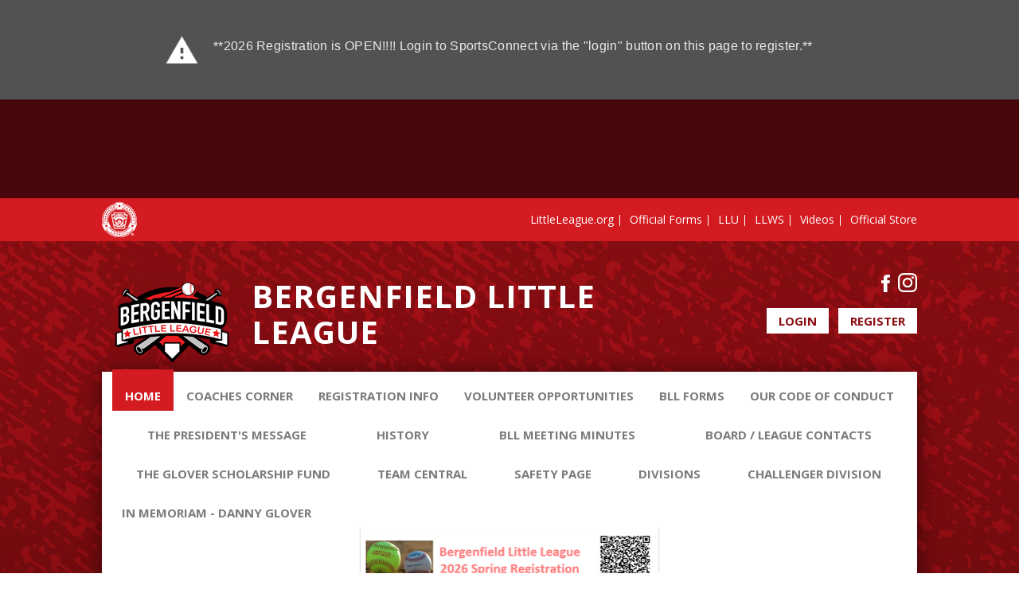

--- FILE ---
content_type: text/html; charset=utf-8
request_url: https://www.bergenfieldlittleleague.org/bergenfieldll
body_size: 27260
content:
<!DOCTYPE html PUBLIC "-//W3C//DTD XHTML 1.0 Transitional//EN" "http://www.w3.org/TR/xhtml1/DTD/xhtml1-transitional.dtd">
<html  xml:lang="en-US" lang="en-US" xmlns="http://www.w3.org/1999/xhtml">
<head id="Head"><title>
	Home
</title><meta content="text/html; charset=UTF-8" http-equiv="Content-Type" /><meta content="text/javascript" http-equiv="Content-Script-Type" /><meta content="text/css" http-equiv="Content-Style-Type" /><meta http-equiv="X-UA-Compatible" content="IE=edge" /><script type="text/javascript">window.NREUM||(NREUM={});NREUM.info = {"beacon":"bam.nr-data.net","errorBeacon":"bam.nr-data.net","licenseKey":"NRJS-2b5e40fedeab5009c41","applicationID":"454081554","transactionName":"bgRabBFWXxYCVUNaXVdOeWszGFUABVdCX0YXAEtIGw==","queueTime":0,"applicationTime":148,"agent":"","atts":"QkNZGllMEwsRGENBW0koXBpZFVQHWgIBB1YMWABeBVQDUAEUSk4="}</script><script type="text/javascript">(window.NREUM||(NREUM={})).init={ajax:{deny_list:["bam.nr-data.net"]},feature_flags:["soft_nav"]};(window.NREUM||(NREUM={})).loader_config={licenseKey:"NRJS-2b5e40fedeab5009c41",applicationID:"454081554",browserID:"454087879"};;/*! For license information please see nr-loader-rum-1.308.0.min.js.LICENSE.txt */
(()=>{var e,t,r={163:(e,t,r)=>{"use strict";r.d(t,{j:()=>E});var n=r(384),i=r(1741);var a=r(2555);r(860).K7.genericEvents;const s="experimental.resources",o="register",c=e=>{if(!e||"string"!=typeof e)return!1;try{document.createDocumentFragment().querySelector(e)}catch{return!1}return!0};var d=r(2614),u=r(944),l=r(8122);const f="[data-nr-mask]",g=e=>(0,l.a)(e,(()=>{const e={feature_flags:[],experimental:{allow_registered_children:!1,resources:!1},mask_selector:"*",block_selector:"[data-nr-block]",mask_input_options:{color:!1,date:!1,"datetime-local":!1,email:!1,month:!1,number:!1,range:!1,search:!1,tel:!1,text:!1,time:!1,url:!1,week:!1,textarea:!1,select:!1,password:!0}};return{ajax:{deny_list:void 0,block_internal:!0,enabled:!0,autoStart:!0},api:{get allow_registered_children(){return e.feature_flags.includes(o)||e.experimental.allow_registered_children},set allow_registered_children(t){e.experimental.allow_registered_children=t},duplicate_registered_data:!1},browser_consent_mode:{enabled:!1},distributed_tracing:{enabled:void 0,exclude_newrelic_header:void 0,cors_use_newrelic_header:void 0,cors_use_tracecontext_headers:void 0,allowed_origins:void 0},get feature_flags(){return e.feature_flags},set feature_flags(t){e.feature_flags=t},generic_events:{enabled:!0,autoStart:!0},harvest:{interval:30},jserrors:{enabled:!0,autoStart:!0},logging:{enabled:!0,autoStart:!0},metrics:{enabled:!0,autoStart:!0},obfuscate:void 0,page_action:{enabled:!0},page_view_event:{enabled:!0,autoStart:!0},page_view_timing:{enabled:!0,autoStart:!0},performance:{capture_marks:!1,capture_measures:!1,capture_detail:!0,resources:{get enabled(){return e.feature_flags.includes(s)||e.experimental.resources},set enabled(t){e.experimental.resources=t},asset_types:[],first_party_domains:[],ignore_newrelic:!0}},privacy:{cookies_enabled:!0},proxy:{assets:void 0,beacon:void 0},session:{expiresMs:d.wk,inactiveMs:d.BB},session_replay:{autoStart:!0,enabled:!1,preload:!1,sampling_rate:10,error_sampling_rate:100,collect_fonts:!1,inline_images:!1,fix_stylesheets:!0,mask_all_inputs:!0,get mask_text_selector(){return e.mask_selector},set mask_text_selector(t){c(t)?e.mask_selector="".concat(t,",").concat(f):""===t||null===t?e.mask_selector=f:(0,u.R)(5,t)},get block_class(){return"nr-block"},get ignore_class(){return"nr-ignore"},get mask_text_class(){return"nr-mask"},get block_selector(){return e.block_selector},set block_selector(t){c(t)?e.block_selector+=",".concat(t):""!==t&&(0,u.R)(6,t)},get mask_input_options(){return e.mask_input_options},set mask_input_options(t){t&&"object"==typeof t?e.mask_input_options={...t,password:!0}:(0,u.R)(7,t)}},session_trace:{enabled:!0,autoStart:!0},soft_navigations:{enabled:!0,autoStart:!0},spa:{enabled:!0,autoStart:!0},ssl:void 0,user_actions:{enabled:!0,elementAttributes:["id","className","tagName","type"]}}})());var p=r(6154),m=r(9324);let h=0;const v={buildEnv:m.F3,distMethod:m.Xs,version:m.xv,originTime:p.WN},b={consented:!1},y={appMetadata:{},get consented(){return this.session?.state?.consent||b.consented},set consented(e){b.consented=e},customTransaction:void 0,denyList:void 0,disabled:!1,harvester:void 0,isolatedBacklog:!1,isRecording:!1,loaderType:void 0,maxBytes:3e4,obfuscator:void 0,onerror:void 0,ptid:void 0,releaseIds:{},session:void 0,timeKeeper:void 0,registeredEntities:[],jsAttributesMetadata:{bytes:0},get harvestCount(){return++h}},_=e=>{const t=(0,l.a)(e,y),r=Object.keys(v).reduce((e,t)=>(e[t]={value:v[t],writable:!1,configurable:!0,enumerable:!0},e),{});return Object.defineProperties(t,r)};var w=r(5701);const x=e=>{const t=e.startsWith("http");e+="/",r.p=t?e:"https://"+e};var R=r(7836),k=r(3241);const A={accountID:void 0,trustKey:void 0,agentID:void 0,licenseKey:void 0,applicationID:void 0,xpid:void 0},S=e=>(0,l.a)(e,A),T=new Set;function E(e,t={},r,s){let{init:o,info:c,loader_config:d,runtime:u={},exposed:l=!0}=t;if(!c){const e=(0,n.pV)();o=e.init,c=e.info,d=e.loader_config}e.init=g(o||{}),e.loader_config=S(d||{}),c.jsAttributes??={},p.bv&&(c.jsAttributes.isWorker=!0),e.info=(0,a.D)(c);const f=e.init,m=[c.beacon,c.errorBeacon];T.has(e.agentIdentifier)||(f.proxy.assets&&(x(f.proxy.assets),m.push(f.proxy.assets)),f.proxy.beacon&&m.push(f.proxy.beacon),e.beacons=[...m],function(e){const t=(0,n.pV)();Object.getOwnPropertyNames(i.W.prototype).forEach(r=>{const n=i.W.prototype[r];if("function"!=typeof n||"constructor"===n)return;let a=t[r];e[r]&&!1!==e.exposed&&"micro-agent"!==e.runtime?.loaderType&&(t[r]=(...t)=>{const n=e[r](...t);return a?a(...t):n})})}(e),(0,n.US)("activatedFeatures",w.B)),u.denyList=[...f.ajax.deny_list||[],...f.ajax.block_internal?m:[]],u.ptid=e.agentIdentifier,u.loaderType=r,e.runtime=_(u),T.has(e.agentIdentifier)||(e.ee=R.ee.get(e.agentIdentifier),e.exposed=l,(0,k.W)({agentIdentifier:e.agentIdentifier,drained:!!w.B?.[e.agentIdentifier],type:"lifecycle",name:"initialize",feature:void 0,data:e.config})),T.add(e.agentIdentifier)}},384:(e,t,r)=>{"use strict";r.d(t,{NT:()=>s,US:()=>u,Zm:()=>o,bQ:()=>d,dV:()=>c,pV:()=>l});var n=r(6154),i=r(1863),a=r(1910);const s={beacon:"bam.nr-data.net",errorBeacon:"bam.nr-data.net"};function o(){return n.gm.NREUM||(n.gm.NREUM={}),void 0===n.gm.newrelic&&(n.gm.newrelic=n.gm.NREUM),n.gm.NREUM}function c(){let e=o();return e.o||(e.o={ST:n.gm.setTimeout,SI:n.gm.setImmediate||n.gm.setInterval,CT:n.gm.clearTimeout,XHR:n.gm.XMLHttpRequest,REQ:n.gm.Request,EV:n.gm.Event,PR:n.gm.Promise,MO:n.gm.MutationObserver,FETCH:n.gm.fetch,WS:n.gm.WebSocket},(0,a.i)(...Object.values(e.o))),e}function d(e,t){let r=o();r.initializedAgents??={},t.initializedAt={ms:(0,i.t)(),date:new Date},r.initializedAgents[e]=t}function u(e,t){o()[e]=t}function l(){return function(){let e=o();const t=e.info||{};e.info={beacon:s.beacon,errorBeacon:s.errorBeacon,...t}}(),function(){let e=o();const t=e.init||{};e.init={...t}}(),c(),function(){let e=o();const t=e.loader_config||{};e.loader_config={...t}}(),o()}},782:(e,t,r)=>{"use strict";r.d(t,{T:()=>n});const n=r(860).K7.pageViewTiming},860:(e,t,r)=>{"use strict";r.d(t,{$J:()=>u,K7:()=>c,P3:()=>d,XX:()=>i,Yy:()=>o,df:()=>a,qY:()=>n,v4:()=>s});const n="events",i="jserrors",a="browser/blobs",s="rum",o="browser/logs",c={ajax:"ajax",genericEvents:"generic_events",jserrors:i,logging:"logging",metrics:"metrics",pageAction:"page_action",pageViewEvent:"page_view_event",pageViewTiming:"page_view_timing",sessionReplay:"session_replay",sessionTrace:"session_trace",softNav:"soft_navigations",spa:"spa"},d={[c.pageViewEvent]:1,[c.pageViewTiming]:2,[c.metrics]:3,[c.jserrors]:4,[c.spa]:5,[c.ajax]:6,[c.sessionTrace]:7,[c.softNav]:8,[c.sessionReplay]:9,[c.logging]:10,[c.genericEvents]:11},u={[c.pageViewEvent]:s,[c.pageViewTiming]:n,[c.ajax]:n,[c.spa]:n,[c.softNav]:n,[c.metrics]:i,[c.jserrors]:i,[c.sessionTrace]:a,[c.sessionReplay]:a,[c.logging]:o,[c.genericEvents]:"ins"}},944:(e,t,r)=>{"use strict";r.d(t,{R:()=>i});var n=r(3241);function i(e,t){"function"==typeof console.debug&&(console.debug("New Relic Warning: https://github.com/newrelic/newrelic-browser-agent/blob/main/docs/warning-codes.md#".concat(e),t),(0,n.W)({agentIdentifier:null,drained:null,type:"data",name:"warn",feature:"warn",data:{code:e,secondary:t}}))}},1687:(e,t,r)=>{"use strict";r.d(t,{Ak:()=>d,Ze:()=>f,x3:()=>u});var n=r(3241),i=r(7836),a=r(3606),s=r(860),o=r(2646);const c={};function d(e,t){const r={staged:!1,priority:s.P3[t]||0};l(e),c[e].get(t)||c[e].set(t,r)}function u(e,t){e&&c[e]&&(c[e].get(t)&&c[e].delete(t),p(e,t,!1),c[e].size&&g(e))}function l(e){if(!e)throw new Error("agentIdentifier required");c[e]||(c[e]=new Map)}function f(e="",t="feature",r=!1){if(l(e),!e||!c[e].get(t)||r)return p(e,t);c[e].get(t).staged=!0,g(e)}function g(e){const t=Array.from(c[e]);t.every(([e,t])=>t.staged)&&(t.sort((e,t)=>e[1].priority-t[1].priority),t.forEach(([t])=>{c[e].delete(t),p(e,t)}))}function p(e,t,r=!0){const s=e?i.ee.get(e):i.ee,c=a.i.handlers;if(!s.aborted&&s.backlog&&c){if((0,n.W)({agentIdentifier:e,type:"lifecycle",name:"drain",feature:t}),r){const e=s.backlog[t],r=c[t];if(r){for(let t=0;e&&t<e.length;++t)m(e[t],r);Object.entries(r).forEach(([e,t])=>{Object.values(t||{}).forEach(t=>{t[0]?.on&&t[0]?.context()instanceof o.y&&t[0].on(e,t[1])})})}}s.isolatedBacklog||delete c[t],s.backlog[t]=null,s.emit("drain-"+t,[])}}function m(e,t){var r=e[1];Object.values(t[r]||{}).forEach(t=>{var r=e[0];if(t[0]===r){var n=t[1],i=e[3],a=e[2];n.apply(i,a)}})}},1738:(e,t,r)=>{"use strict";r.d(t,{U:()=>g,Y:()=>f});var n=r(3241),i=r(9908),a=r(1863),s=r(944),o=r(5701),c=r(3969),d=r(8362),u=r(860),l=r(4261);function f(e,t,r,a){const f=a||r;!f||f[e]&&f[e]!==d.d.prototype[e]||(f[e]=function(){(0,i.p)(c.xV,["API/"+e+"/called"],void 0,u.K7.metrics,r.ee),(0,n.W)({agentIdentifier:r.agentIdentifier,drained:!!o.B?.[r.agentIdentifier],type:"data",name:"api",feature:l.Pl+e,data:{}});try{return t.apply(this,arguments)}catch(e){(0,s.R)(23,e)}})}function g(e,t,r,n,s){const o=e.info;null===r?delete o.jsAttributes[t]:o.jsAttributes[t]=r,(s||null===r)&&(0,i.p)(l.Pl+n,[(0,a.t)(),t,r],void 0,"session",e.ee)}},1741:(e,t,r)=>{"use strict";r.d(t,{W:()=>a});var n=r(944),i=r(4261);class a{#e(e,...t){if(this[e]!==a.prototype[e])return this[e](...t);(0,n.R)(35,e)}addPageAction(e,t){return this.#e(i.hG,e,t)}register(e){return this.#e(i.eY,e)}recordCustomEvent(e,t){return this.#e(i.fF,e,t)}setPageViewName(e,t){return this.#e(i.Fw,e,t)}setCustomAttribute(e,t,r){return this.#e(i.cD,e,t,r)}noticeError(e,t){return this.#e(i.o5,e,t)}setUserId(e,t=!1){return this.#e(i.Dl,e,t)}setApplicationVersion(e){return this.#e(i.nb,e)}setErrorHandler(e){return this.#e(i.bt,e)}addRelease(e,t){return this.#e(i.k6,e,t)}log(e,t){return this.#e(i.$9,e,t)}start(){return this.#e(i.d3)}finished(e){return this.#e(i.BL,e)}recordReplay(){return this.#e(i.CH)}pauseReplay(){return this.#e(i.Tb)}addToTrace(e){return this.#e(i.U2,e)}setCurrentRouteName(e){return this.#e(i.PA,e)}interaction(e){return this.#e(i.dT,e)}wrapLogger(e,t,r){return this.#e(i.Wb,e,t,r)}measure(e,t){return this.#e(i.V1,e,t)}consent(e){return this.#e(i.Pv,e)}}},1863:(e,t,r)=>{"use strict";function n(){return Math.floor(performance.now())}r.d(t,{t:()=>n})},1910:(e,t,r)=>{"use strict";r.d(t,{i:()=>a});var n=r(944);const i=new Map;function a(...e){return e.every(e=>{if(i.has(e))return i.get(e);const t="function"==typeof e?e.toString():"",r=t.includes("[native code]"),a=t.includes("nrWrapper");return r||a||(0,n.R)(64,e?.name||t),i.set(e,r),r})}},2555:(e,t,r)=>{"use strict";r.d(t,{D:()=>o,f:()=>s});var n=r(384),i=r(8122);const a={beacon:n.NT.beacon,errorBeacon:n.NT.errorBeacon,licenseKey:void 0,applicationID:void 0,sa:void 0,queueTime:void 0,applicationTime:void 0,ttGuid:void 0,user:void 0,account:void 0,product:void 0,extra:void 0,jsAttributes:{},userAttributes:void 0,atts:void 0,transactionName:void 0,tNamePlain:void 0};function s(e){try{return!!e.licenseKey&&!!e.errorBeacon&&!!e.applicationID}catch(e){return!1}}const o=e=>(0,i.a)(e,a)},2614:(e,t,r)=>{"use strict";r.d(t,{BB:()=>s,H3:()=>n,g:()=>d,iL:()=>c,tS:()=>o,uh:()=>i,wk:()=>a});const n="NRBA",i="SESSION",a=144e5,s=18e5,o={STARTED:"session-started",PAUSE:"session-pause",RESET:"session-reset",RESUME:"session-resume",UPDATE:"session-update"},c={SAME_TAB:"same-tab",CROSS_TAB:"cross-tab"},d={OFF:0,FULL:1,ERROR:2}},2646:(e,t,r)=>{"use strict";r.d(t,{y:()=>n});class n{constructor(e){this.contextId=e}}},2843:(e,t,r)=>{"use strict";r.d(t,{G:()=>a,u:()=>i});var n=r(3878);function i(e,t=!1,r,i){(0,n.DD)("visibilitychange",function(){if(t)return void("hidden"===document.visibilityState&&e());e(document.visibilityState)},r,i)}function a(e,t,r){(0,n.sp)("pagehide",e,t,r)}},3241:(e,t,r)=>{"use strict";r.d(t,{W:()=>a});var n=r(6154);const i="newrelic";function a(e={}){try{n.gm.dispatchEvent(new CustomEvent(i,{detail:e}))}catch(e){}}},3606:(e,t,r)=>{"use strict";r.d(t,{i:()=>a});var n=r(9908);a.on=s;var i=a.handlers={};function a(e,t,r,a){s(a||n.d,i,e,t,r)}function s(e,t,r,i,a){a||(a="feature"),e||(e=n.d);var s=t[a]=t[a]||{};(s[r]=s[r]||[]).push([e,i])}},3878:(e,t,r)=>{"use strict";function n(e,t){return{capture:e,passive:!1,signal:t}}function i(e,t,r=!1,i){window.addEventListener(e,t,n(r,i))}function a(e,t,r=!1,i){document.addEventListener(e,t,n(r,i))}r.d(t,{DD:()=>a,jT:()=>n,sp:()=>i})},3969:(e,t,r)=>{"use strict";r.d(t,{TZ:()=>n,XG:()=>o,rs:()=>i,xV:()=>s,z_:()=>a});const n=r(860).K7.metrics,i="sm",a="cm",s="storeSupportabilityMetrics",o="storeEventMetrics"},4234:(e,t,r)=>{"use strict";r.d(t,{W:()=>a});var n=r(7836),i=r(1687);class a{constructor(e,t){this.agentIdentifier=e,this.ee=n.ee.get(e),this.featureName=t,this.blocked=!1}deregisterDrain(){(0,i.x3)(this.agentIdentifier,this.featureName)}}},4261:(e,t,r)=>{"use strict";r.d(t,{$9:()=>d,BL:()=>o,CH:()=>g,Dl:()=>_,Fw:()=>y,PA:()=>h,Pl:()=>n,Pv:()=>k,Tb:()=>l,U2:()=>a,V1:()=>R,Wb:()=>x,bt:()=>b,cD:()=>v,d3:()=>w,dT:()=>c,eY:()=>p,fF:()=>f,hG:()=>i,k6:()=>s,nb:()=>m,o5:()=>u});const n="api-",i="addPageAction",a="addToTrace",s="addRelease",o="finished",c="interaction",d="log",u="noticeError",l="pauseReplay",f="recordCustomEvent",g="recordReplay",p="register",m="setApplicationVersion",h="setCurrentRouteName",v="setCustomAttribute",b="setErrorHandler",y="setPageViewName",_="setUserId",w="start",x="wrapLogger",R="measure",k="consent"},5289:(e,t,r)=>{"use strict";r.d(t,{GG:()=>s,Qr:()=>c,sB:()=>o});var n=r(3878),i=r(6389);function a(){return"undefined"==typeof document||"complete"===document.readyState}function s(e,t){if(a())return e();const r=(0,i.J)(e),s=setInterval(()=>{a()&&(clearInterval(s),r())},500);(0,n.sp)("load",r,t)}function o(e){if(a())return e();(0,n.DD)("DOMContentLoaded",e)}function c(e){if(a())return e();(0,n.sp)("popstate",e)}},5607:(e,t,r)=>{"use strict";r.d(t,{W:()=>n});const n=(0,r(9566).bz)()},5701:(e,t,r)=>{"use strict";r.d(t,{B:()=>a,t:()=>s});var n=r(3241);const i=new Set,a={};function s(e,t){const r=t.agentIdentifier;a[r]??={},e&&"object"==typeof e&&(i.has(r)||(t.ee.emit("rumresp",[e]),a[r]=e,i.add(r),(0,n.W)({agentIdentifier:r,loaded:!0,drained:!0,type:"lifecycle",name:"load",feature:void 0,data:e})))}},6154:(e,t,r)=>{"use strict";r.d(t,{OF:()=>c,RI:()=>i,WN:()=>u,bv:()=>a,eN:()=>l,gm:()=>s,mw:()=>o,sb:()=>d});var n=r(1863);const i="undefined"!=typeof window&&!!window.document,a="undefined"!=typeof WorkerGlobalScope&&("undefined"!=typeof self&&self instanceof WorkerGlobalScope&&self.navigator instanceof WorkerNavigator||"undefined"!=typeof globalThis&&globalThis instanceof WorkerGlobalScope&&globalThis.navigator instanceof WorkerNavigator),s=i?window:"undefined"!=typeof WorkerGlobalScope&&("undefined"!=typeof self&&self instanceof WorkerGlobalScope&&self||"undefined"!=typeof globalThis&&globalThis instanceof WorkerGlobalScope&&globalThis),o=Boolean("hidden"===s?.document?.visibilityState),c=/iPad|iPhone|iPod/.test(s.navigator?.userAgent),d=c&&"undefined"==typeof SharedWorker,u=((()=>{const e=s.navigator?.userAgent?.match(/Firefox[/\s](\d+\.\d+)/);Array.isArray(e)&&e.length>=2&&e[1]})(),Date.now()-(0,n.t)()),l=()=>"undefined"!=typeof PerformanceNavigationTiming&&s?.performance?.getEntriesByType("navigation")?.[0]?.responseStart},6389:(e,t,r)=>{"use strict";function n(e,t=500,r={}){const n=r?.leading||!1;let i;return(...r)=>{n&&void 0===i&&(e.apply(this,r),i=setTimeout(()=>{i=clearTimeout(i)},t)),n||(clearTimeout(i),i=setTimeout(()=>{e.apply(this,r)},t))}}function i(e){let t=!1;return(...r)=>{t||(t=!0,e.apply(this,r))}}r.d(t,{J:()=>i,s:()=>n})},6630:(e,t,r)=>{"use strict";r.d(t,{T:()=>n});const n=r(860).K7.pageViewEvent},7699:(e,t,r)=>{"use strict";r.d(t,{It:()=>a,KC:()=>o,No:()=>i,qh:()=>s});var n=r(860);const i=16e3,a=1e6,s="SESSION_ERROR",o={[n.K7.logging]:!0,[n.K7.genericEvents]:!1,[n.K7.jserrors]:!1,[n.K7.ajax]:!1}},7836:(e,t,r)=>{"use strict";r.d(t,{P:()=>o,ee:()=>c});var n=r(384),i=r(8990),a=r(2646),s=r(5607);const o="nr@context:".concat(s.W),c=function e(t,r){var n={},s={},u={},l=!1;try{l=16===r.length&&d.initializedAgents?.[r]?.runtime.isolatedBacklog}catch(e){}var f={on:p,addEventListener:p,removeEventListener:function(e,t){var r=n[e];if(!r)return;for(var i=0;i<r.length;i++)r[i]===t&&r.splice(i,1)},emit:function(e,r,n,i,a){!1!==a&&(a=!0);if(c.aborted&&!i)return;t&&a&&t.emit(e,r,n);var o=g(n);m(e).forEach(e=>{e.apply(o,r)});var d=v()[s[e]];d&&d.push([f,e,r,o]);return o},get:h,listeners:m,context:g,buffer:function(e,t){const r=v();if(t=t||"feature",f.aborted)return;Object.entries(e||{}).forEach(([e,n])=>{s[n]=t,t in r||(r[t]=[])})},abort:function(){f._aborted=!0,Object.keys(f.backlog).forEach(e=>{delete f.backlog[e]})},isBuffering:function(e){return!!v()[s[e]]},debugId:r,backlog:l?{}:t&&"object"==typeof t.backlog?t.backlog:{},isolatedBacklog:l};return Object.defineProperty(f,"aborted",{get:()=>{let e=f._aborted||!1;return e||(t&&(e=t.aborted),e)}}),f;function g(e){return e&&e instanceof a.y?e:e?(0,i.I)(e,o,()=>new a.y(o)):new a.y(o)}function p(e,t){n[e]=m(e).concat(t)}function m(e){return n[e]||[]}function h(t){return u[t]=u[t]||e(f,t)}function v(){return f.backlog}}(void 0,"globalEE"),d=(0,n.Zm)();d.ee||(d.ee=c)},8122:(e,t,r)=>{"use strict";r.d(t,{a:()=>i});var n=r(944);function i(e,t){try{if(!e||"object"!=typeof e)return(0,n.R)(3);if(!t||"object"!=typeof t)return(0,n.R)(4);const r=Object.create(Object.getPrototypeOf(t),Object.getOwnPropertyDescriptors(t)),a=0===Object.keys(r).length?e:r;for(let s in a)if(void 0!==e[s])try{if(null===e[s]){r[s]=null;continue}Array.isArray(e[s])&&Array.isArray(t[s])?r[s]=Array.from(new Set([...e[s],...t[s]])):"object"==typeof e[s]&&"object"==typeof t[s]?r[s]=i(e[s],t[s]):r[s]=e[s]}catch(e){r[s]||(0,n.R)(1,e)}return r}catch(e){(0,n.R)(2,e)}}},8362:(e,t,r)=>{"use strict";r.d(t,{d:()=>a});var n=r(9566),i=r(1741);class a extends i.W{agentIdentifier=(0,n.LA)(16)}},8374:(e,t,r)=>{r.nc=(()=>{try{return document?.currentScript?.nonce}catch(e){}return""})()},8990:(e,t,r)=>{"use strict";r.d(t,{I:()=>i});var n=Object.prototype.hasOwnProperty;function i(e,t,r){if(n.call(e,t))return e[t];var i=r();if(Object.defineProperty&&Object.keys)try{return Object.defineProperty(e,t,{value:i,writable:!0,enumerable:!1}),i}catch(e){}return e[t]=i,i}},9324:(e,t,r)=>{"use strict";r.d(t,{F3:()=>i,Xs:()=>a,xv:()=>n});const n="1.308.0",i="PROD",a="CDN"},9566:(e,t,r)=>{"use strict";r.d(t,{LA:()=>o,bz:()=>s});var n=r(6154);const i="xxxxxxxx-xxxx-4xxx-yxxx-xxxxxxxxxxxx";function a(e,t){return e?15&e[t]:16*Math.random()|0}function s(){const e=n.gm?.crypto||n.gm?.msCrypto;let t,r=0;return e&&e.getRandomValues&&(t=e.getRandomValues(new Uint8Array(30))),i.split("").map(e=>"x"===e?a(t,r++).toString(16):"y"===e?(3&a()|8).toString(16):e).join("")}function o(e){const t=n.gm?.crypto||n.gm?.msCrypto;let r,i=0;t&&t.getRandomValues&&(r=t.getRandomValues(new Uint8Array(e)));const s=[];for(var o=0;o<e;o++)s.push(a(r,i++).toString(16));return s.join("")}},9908:(e,t,r)=>{"use strict";r.d(t,{d:()=>n,p:()=>i});var n=r(7836).ee.get("handle");function i(e,t,r,i,a){a?(a.buffer([e],i),a.emit(e,t,r)):(n.buffer([e],i),n.emit(e,t,r))}}},n={};function i(e){var t=n[e];if(void 0!==t)return t.exports;var a=n[e]={exports:{}};return r[e](a,a.exports,i),a.exports}i.m=r,i.d=(e,t)=>{for(var r in t)i.o(t,r)&&!i.o(e,r)&&Object.defineProperty(e,r,{enumerable:!0,get:t[r]})},i.f={},i.e=e=>Promise.all(Object.keys(i.f).reduce((t,r)=>(i.f[r](e,t),t),[])),i.u=e=>"nr-rum-1.308.0.min.js",i.o=(e,t)=>Object.prototype.hasOwnProperty.call(e,t),e={},t="NRBA-1.308.0.PROD:",i.l=(r,n,a,s)=>{if(e[r])e[r].push(n);else{var o,c;if(void 0!==a)for(var d=document.getElementsByTagName("script"),u=0;u<d.length;u++){var l=d[u];if(l.getAttribute("src")==r||l.getAttribute("data-webpack")==t+a){o=l;break}}if(!o){c=!0;var f={296:"sha512-+MIMDsOcckGXa1EdWHqFNv7P+JUkd5kQwCBr3KE6uCvnsBNUrdSt4a/3/L4j4TxtnaMNjHpza2/erNQbpacJQA=="};(o=document.createElement("script")).charset="utf-8",i.nc&&o.setAttribute("nonce",i.nc),o.setAttribute("data-webpack",t+a),o.src=r,0!==o.src.indexOf(window.location.origin+"/")&&(o.crossOrigin="anonymous"),f[s]&&(o.integrity=f[s])}e[r]=[n];var g=(t,n)=>{o.onerror=o.onload=null,clearTimeout(p);var i=e[r];if(delete e[r],o.parentNode&&o.parentNode.removeChild(o),i&&i.forEach(e=>e(n)),t)return t(n)},p=setTimeout(g.bind(null,void 0,{type:"timeout",target:o}),12e4);o.onerror=g.bind(null,o.onerror),o.onload=g.bind(null,o.onload),c&&document.head.appendChild(o)}},i.r=e=>{"undefined"!=typeof Symbol&&Symbol.toStringTag&&Object.defineProperty(e,Symbol.toStringTag,{value:"Module"}),Object.defineProperty(e,"__esModule",{value:!0})},i.p="https://js-agent.newrelic.com/",(()=>{var e={374:0,840:0};i.f.j=(t,r)=>{var n=i.o(e,t)?e[t]:void 0;if(0!==n)if(n)r.push(n[2]);else{var a=new Promise((r,i)=>n=e[t]=[r,i]);r.push(n[2]=a);var s=i.p+i.u(t),o=new Error;i.l(s,r=>{if(i.o(e,t)&&(0!==(n=e[t])&&(e[t]=void 0),n)){var a=r&&("load"===r.type?"missing":r.type),s=r&&r.target&&r.target.src;o.message="Loading chunk "+t+" failed: ("+a+": "+s+")",o.name="ChunkLoadError",o.type=a,o.request=s,n[1](o)}},"chunk-"+t,t)}};var t=(t,r)=>{var n,a,[s,o,c]=r,d=0;if(s.some(t=>0!==e[t])){for(n in o)i.o(o,n)&&(i.m[n]=o[n]);if(c)c(i)}for(t&&t(r);d<s.length;d++)a=s[d],i.o(e,a)&&e[a]&&e[a][0](),e[a]=0},r=self["webpackChunk:NRBA-1.308.0.PROD"]=self["webpackChunk:NRBA-1.308.0.PROD"]||[];r.forEach(t.bind(null,0)),r.push=t.bind(null,r.push.bind(r))})(),(()=>{"use strict";i(8374);var e=i(8362),t=i(860);const r=Object.values(t.K7);var n=i(163);var a=i(9908),s=i(1863),o=i(4261),c=i(1738);var d=i(1687),u=i(4234),l=i(5289),f=i(6154),g=i(944),p=i(384);const m=e=>f.RI&&!0===e?.privacy.cookies_enabled;function h(e){return!!(0,p.dV)().o.MO&&m(e)&&!0===e?.session_trace.enabled}var v=i(6389),b=i(7699);class y extends u.W{constructor(e,t){super(e.agentIdentifier,t),this.agentRef=e,this.abortHandler=void 0,this.featAggregate=void 0,this.loadedSuccessfully=void 0,this.onAggregateImported=new Promise(e=>{this.loadedSuccessfully=e}),this.deferred=Promise.resolve(),!1===e.init[this.featureName].autoStart?this.deferred=new Promise((t,r)=>{this.ee.on("manual-start-all",(0,v.J)(()=>{(0,d.Ak)(e.agentIdentifier,this.featureName),t()}))}):(0,d.Ak)(e.agentIdentifier,t)}importAggregator(e,t,r={}){if(this.featAggregate)return;const n=async()=>{let n;await this.deferred;try{if(m(e.init)){const{setupAgentSession:t}=await i.e(296).then(i.bind(i,3305));n=t(e)}}catch(e){(0,g.R)(20,e),this.ee.emit("internal-error",[e]),(0,a.p)(b.qh,[e],void 0,this.featureName,this.ee)}try{if(!this.#t(this.featureName,n,e.init))return(0,d.Ze)(this.agentIdentifier,this.featureName),void this.loadedSuccessfully(!1);const{Aggregate:i}=await t();this.featAggregate=new i(e,r),e.runtime.harvester.initializedAggregates.push(this.featAggregate),this.loadedSuccessfully(!0)}catch(e){(0,g.R)(34,e),this.abortHandler?.(),(0,d.Ze)(this.agentIdentifier,this.featureName,!0),this.loadedSuccessfully(!1),this.ee&&this.ee.abort()}};f.RI?(0,l.GG)(()=>n(),!0):n()}#t(e,r,n){if(this.blocked)return!1;switch(e){case t.K7.sessionReplay:return h(n)&&!!r;case t.K7.sessionTrace:return!!r;default:return!0}}}var _=i(6630),w=i(2614),x=i(3241);class R extends y{static featureName=_.T;constructor(e){var t;super(e,_.T),this.setupInspectionEvents(e.agentIdentifier),t=e,(0,c.Y)(o.Fw,function(e,r){"string"==typeof e&&("/"!==e.charAt(0)&&(e="/"+e),t.runtime.customTransaction=(r||"http://custom.transaction")+e,(0,a.p)(o.Pl+o.Fw,[(0,s.t)()],void 0,void 0,t.ee))},t),this.importAggregator(e,()=>i.e(296).then(i.bind(i,3943)))}setupInspectionEvents(e){const t=(t,r)=>{t&&(0,x.W)({agentIdentifier:e,timeStamp:t.timeStamp,loaded:"complete"===t.target.readyState,type:"window",name:r,data:t.target.location+""})};(0,l.sB)(e=>{t(e,"DOMContentLoaded")}),(0,l.GG)(e=>{t(e,"load")}),(0,l.Qr)(e=>{t(e,"navigate")}),this.ee.on(w.tS.UPDATE,(t,r)=>{(0,x.W)({agentIdentifier:e,type:"lifecycle",name:"session",data:r})})}}class k extends e.d{constructor(e){var t;(super(),f.gm)?(this.features={},(0,p.bQ)(this.agentIdentifier,this),this.desiredFeatures=new Set(e.features||[]),this.desiredFeatures.add(R),(0,n.j)(this,e,e.loaderType||"agent"),t=this,(0,c.Y)(o.cD,function(e,r,n=!1){if("string"==typeof e){if(["string","number","boolean"].includes(typeof r)||null===r)return(0,c.U)(t,e,r,o.cD,n);(0,g.R)(40,typeof r)}else(0,g.R)(39,typeof e)},t),function(e){(0,c.Y)(o.Dl,function(t,r=!1){if("string"!=typeof t&&null!==t)return void(0,g.R)(41,typeof t);const n=e.info.jsAttributes["enduser.id"];r&&null!=n&&n!==t?(0,a.p)(o.Pl+"setUserIdAndResetSession",[t],void 0,"session",e.ee):(0,c.U)(e,"enduser.id",t,o.Dl,!0)},e)}(this),function(e){(0,c.Y)(o.nb,function(t){if("string"==typeof t||null===t)return(0,c.U)(e,"application.version",t,o.nb,!1);(0,g.R)(42,typeof t)},e)}(this),function(e){(0,c.Y)(o.d3,function(){e.ee.emit("manual-start-all")},e)}(this),function(e){(0,c.Y)(o.Pv,function(t=!0){if("boolean"==typeof t){if((0,a.p)(o.Pl+o.Pv,[t],void 0,"session",e.ee),e.runtime.consented=t,t){const t=e.features.page_view_event;t.onAggregateImported.then(e=>{const r=t.featAggregate;e&&!r.sentRum&&r.sendRum()})}}else(0,g.R)(65,typeof t)},e)}(this),this.run()):(0,g.R)(21)}get config(){return{info:this.info,init:this.init,loader_config:this.loader_config,runtime:this.runtime}}get api(){return this}run(){try{const e=function(e){const t={};return r.forEach(r=>{t[r]=!!e[r]?.enabled}),t}(this.init),n=[...this.desiredFeatures];n.sort((e,r)=>t.P3[e.featureName]-t.P3[r.featureName]),n.forEach(r=>{if(!e[r.featureName]&&r.featureName!==t.K7.pageViewEvent)return;if(r.featureName===t.K7.spa)return void(0,g.R)(67);const n=function(e){switch(e){case t.K7.ajax:return[t.K7.jserrors];case t.K7.sessionTrace:return[t.K7.ajax,t.K7.pageViewEvent];case t.K7.sessionReplay:return[t.K7.sessionTrace];case t.K7.pageViewTiming:return[t.K7.pageViewEvent];default:return[]}}(r.featureName).filter(e=>!(e in this.features));n.length>0&&(0,g.R)(36,{targetFeature:r.featureName,missingDependencies:n}),this.features[r.featureName]=new r(this)})}catch(e){(0,g.R)(22,e);for(const e in this.features)this.features[e].abortHandler?.();const t=(0,p.Zm)();delete t.initializedAgents[this.agentIdentifier]?.features,delete this.sharedAggregator;return t.ee.get(this.agentIdentifier).abort(),!1}}}var A=i(2843),S=i(782);class T extends y{static featureName=S.T;constructor(e){super(e,S.T),f.RI&&((0,A.u)(()=>(0,a.p)("docHidden",[(0,s.t)()],void 0,S.T,this.ee),!0),(0,A.G)(()=>(0,a.p)("winPagehide",[(0,s.t)()],void 0,S.T,this.ee)),this.importAggregator(e,()=>i.e(296).then(i.bind(i,2117))))}}var E=i(3969);class I extends y{static featureName=E.TZ;constructor(e){super(e,E.TZ),f.RI&&document.addEventListener("securitypolicyviolation",e=>{(0,a.p)(E.xV,["Generic/CSPViolation/Detected"],void 0,this.featureName,this.ee)}),this.importAggregator(e,()=>i.e(296).then(i.bind(i,9623)))}}new k({features:[R,T,I],loaderType:"lite"})})()})();</script><meta id="MetaDescription" name="DESCRIPTION" content="Bergenfield Little League" /><meta id="MetaKeywords" name="KEYWORDS" content="Bergenfield Little League" /><meta id="MetaCopyright" name="COPYRIGHT" content="Copyright (c) 2026 by Bergenfield Little League" /><meta id="MetaAuthor" name="AUTHOR" content="Bergenfield Little League" /><meta name="RESOURCE-TYPE" content="DOCUMENT" /><meta name="DISTRIBUTION" content="GLOBAL" /><meta id="MetaRobots" name="ROBOTS" content="INDEX, FOLLOW" /><meta name="REVISIT-AFTER" content="1 DAYS" /><meta name="RATING" content="GENERAL" /><meta http-equiv="PAGE-ENTER" content="RevealTrans(Duration=0,Transition=1)" /><style id="StylePlaceholder" type="text/css"></style><link href="/portals/_default/default.css?cdv=297" type="text/css" rel="stylesheet"/><link href="/portals/_default/admin.css?cdv=297" type="text/css" rel="stylesheet"/><link href="/portals/_default/skins/littleleague/skin.css?cdv=297" type="text/css" rel="stylesheet"/><link href="/portals/_default/skins/littleleague/mobile.css?cdv=297" type="text/css" rel="stylesheet"/><link href="//cdnjs.cloudflare.com/ajax/libs/font-awesome/4.3.0/css/font-awesome.min.css?cdv=297" type="text/css" rel="stylesheet"/><link href="/desktopmodules/bsb/bsb.content/clientresources/homesettingpanel.css?cdv=297" type="text/css" rel="stylesheet"/><script src="/resources/shared/scripts/jquery/jquery.min.js?cdv=297" type="text/javascript"></script><script src="/resources/shared/scripts/jquery/jquery-migrate.min.js?cdv=297" type="text/javascript"></script><script src="/resources/shared/scripts/jquery/jquery-ui.min.js?cdv=297" type="text/javascript"></script>
<script>
!function(){var analytics=window.analytics=window.analytics||[];if(!analytics.initialize)if(analytics.invoked)window.console&&console.error&&console.error("Segment snippet included twice..");else{analytics.invoked=!0;analytics.methods=["trackSubmit","trackClick","trackLink","trackForm","pageview","identify","reset","group","track","ready","alias","debug","page","once","off","on"];analytics.factory=function(t){return function(){var e=Array.prototype.slice.call(arguments);e.unshift(t);analytics.push(e);return analytics}};for(var t=0;t<analytics.methods.length;t++){var e=analytics.methods[t];analytics[e]=analytics.factory(e)}analytics.load=function(t,e){var n=document.createElement("script");n.type="text/javascript";n.async=!0;n.src="https://cdn.segment.com/analytics.js/v1/"+t+"/analytics.min.js";var a=document.getElementsByTagName("script")[0];a.parentNode.insertBefore(n,a);analytics._loadOptions=e};analytics.SNIPPET_VERSION="4.1.0";
analytics.load("vwPZbUUO9tST7jvVEVKUgfx7fLvtimDG");
//analytics.page();
}}();
</script>

    <script>
        window.dataLayer = window.dataLayer || [];
        function gtag() { dataLayer.push(arguments); }

        gtag('consent', 'default', {
            ad_storage: 'denied',
            analytics_storage: 'denied',
            ad_user_data: 'denied',
            ad_personalization: 'denied',
            functionality_storage: 'denied',
            personalization_storage: 'denied',
            security_storage: 'denied'
        });
        gtag('consent', 'default', {
            ad_storage: 'denied',
            analytics_storage: 'denied',
            ad_user_data: 'denied',
            ad_personalization: 'denied',
            functionality_storage: 'denied',
            personalization_storage: 'denied',
            security_storage: 'granted',
            regions: ['AS', 'AI', 'AG', 'AR', 'AW', 'AU', 'AT', 'BS', 'BB', 'BY', 'BE', 'BM', 'BO', 'BQ', 'BR', 'BG', 'CA', 'CL', 'CN', 'CO', 'CR', 'HR', 'CU', 'CW', 'CY', 'CZ', 'DK', 'DM', 'DO', 'EC', 'SV', 'EE', 'FI', 'FR', 'DE', 'GR', 'GD', 'GU', 'GT', 'GY', 'HT', 'HK', 'HU', 'IN', 'ID', 'IE', 'IL', 'IT', 'JM', 'JP', 'KR', 'KW', 'LV', 'LB', 'LT', 'LU', 'MT', 'MX', 'NP', 'NL', 'NZ', 'NI', 'NG', 'NO', 'PA', 'PY', 'PE', 'PH', 'PL', 'PT', 'PR', 'QA', 'RO', 'KN', 'LC', 'MF', 'VC', 'SA', 'RS', 'SG', 'SK', 'SI', 'ZA', 'ES', 'SR', 'SE', 'CH', 'TW', 'TT', 'AE', 'GB', 'US', 'UY', 'VE', 'VN', 'VI', 'PK']
        });
    </script>

<!-- Google Tag Manager -->
<script>
	(function(w,d,s,l,i){
	w[l]=w[l]||[];
	w[l].push({'gtm.start':new Date().getTime(),event:'gtm.js'});
	var f=d.getElementsByTagName(s)[0],
	j=d.createElement(s),
	dl=l!='dataLayer'?'&l='+l:'';
	j.async=true;
		
	j.src='https://www.googletagmanager.com/gtm.js?id='+i+dl+'';
	f.parentNode.insertBefore(j,f);
	})
(window,document,'script','dataLayer','GTM-MSRCR47S');
</script>
<!-- End Google Tag Manager -->

<!-- Google Tag Manager -->
<script>
  (function(w, d, s, l, i) {
    w[l] = w[l] || [];
    w[l].push({ 'gtm.start': new Date().getTime(), event: 'gtm.js' });
    var f = d.getElementsByTagName(s)[0],
      j = d.createElement(s),
      dl = l != 'dataLayer' ? '&l=' + l : '';
    j.async = true;
    j.src = 'https://www.googletagmanager.com/gtm.js?id=' + i + dl;
    f.parentNode.insertBefore(j, f);
  })(window, document, 'script', 'dataLayer', 'GTM-WMZLMM4');
  window.dataLayer = window.dataLayer || [];
    window.dataLayer.push({
        'userPortalId': '10472',
        'instanceKey': 'leagues',
        'userId': '-1',
        'isAdminUser': 'False',
        'isStackHubPortal': 'False',
		'appName': 'Core Legacy',
		'appEnvironment': 'Live',
    });
    
	
	function pushAppDataReadyEvent() {
      window.dataLayer.push({ 'event': 'appDataReady' });
    }
	
	setTimeout(pushAppDataReadyEvent, 200);

</script>
<!-- End Google Tag Manager -->


<meta name="PortalId" content= "10472" /> 

<script type="text/javascript">
	function redirectToSSLUrl(url){window.location=decodeURIComponent(url);}
	
	$(document).ready(function(){
		if(window.location.protocol === "https:") return;
		var tabIdBasedUrl = "/Default.aspx?tabid=865817";
		var currentUrl = document.location.href.substring(document.location.origin.length);
		var sslUrl= "https://www.bergenfieldlittleleague.org";
		
		if(currentUrl.toLowerCase().indexOf("tabid=") == -1){ currentUrl = tabIdBasedUrl;}
		
		var s = document.createElement("script");
		s.type = "text/javascript";
		s.src = sslUrl + "/AmILoggedInHandler.ashx?portalId=10472&currenturl=" + encodeURIComponent(currentUrl);
		$("body").append(s);
	});
</script>

<script type="text/javascript">
$(document).ready( function () {
	if (typeof ReportViewer != 'undefined') {
			ReportViewer.prototype.PrintReport = function () {
				switch (this.defaultPrintFormat) {
					case "Default":
						this.DefaultPrint();
						break;
					case "PDF":
						this.PrintAs("PDF");
						previewFrame = document.getElementById(this.previewFrameID);
						previewFrame.onload = function () { previewFrame.contentDocument.execCommand("print", true, null); }
						break;
				}
			};
		}
});
</script>

<link href="https://" rel="canonical" /><meta name='viewport' content='intial-scale=1.0,width=device-width'/><link rel="stylesheet" type="text/css" href="/portals/_default/Skins/LittleLeague/mobnav/mobnav.css"></link><link rel="stylesheet" type="text/css" href="/portals/_default/Skins/LittleLeague/nav/nav.css"></link></head>
<body id="Body" class=" LittleLeague-Red LittleLeague-Default">
		

<!-- Google Tag Manager (noscript) -->
<noscript>
	<iframe 
	    src="https://www.googletagmanager.com/ns.html?id=GTM-MSRCR47S" 
			height="0" 
			width="0" 
			style="display:none;visibility:hidden">
	</iframe>
</noscript>
<!-- End Google Tag Manager (noscript) -->

<!-- Google Tag Manager (noscript) -->
<noscript>
	<iframe
		src="https://www.googletagmanager.com/ns.html?id='GTM-WMZLMM4'"
		height="0"
		width="0"
		style="display:none;visibility:hidden"
	></iframe>
</noscript>
<div id="mp-toolbar-host"></div>
<!-- End Google Tag Manager (noscript) -->

		<form method="post" action="/bergenfieldll" id="Form" enctype="multipart/form-data">
<div class="aspNetHidden">
<input type="hidden" name="StylesheetManager_TSSM" id="StylesheetManager_TSSM" value="" />
<input type="hidden" name="ScriptManager_TSM" id="ScriptManager_TSM" value="" />
<input type="hidden" name="__EVENTTARGET" id="__EVENTTARGET" value="" />
<input type="hidden" name="__EVENTARGUMENT" id="__EVENTARGUMENT" value="" />
<input type="hidden" name="_VSTATE" id="_VSTATE" value="H4sIAAAAAAAEALVU32/aSBAWG29C4K48pEK66gQbP/RHVFgMaROqpidhcmpUSiLipL2naGEXs+qy5uwlJH/93aztpInU5k6qiiwx653vm5lvZvxPoVLBJa/darXbu532XqWKalvnTEnOjBiJv5ciMR8jLlChWpzaSycQVwZfv93uH/vBXyeHZGbmipyc9QZHPnEblH7q+JT2gz75/[base64]/Jn8eDwfEnntWGJ4olCX6aYzJIYyT4/Rd9MWVLZaoIFUAXZ1qxlBC+iqZwLqbS1/AlU0uBsdfa3WtbBcEH40IrCwUmani5MBhvqJQ5sS9ymscpeWqug2kZzy0jlIBTEM/LtQayrqlXHYVVBywQpVY8mrNQnMUK79NFFBumEnrBs+Qp0zpa6omYQ+8k9DChc5jlWDJ1sWKxljpsLnQIdEC/ZsNvSq1FbAcCz3d20saMRCgTGD47eUQm5PjkcLgNPzKIQqmJicipjZv4EUAnhlxKRsxMEFfZe5eMl8YAEh4zA/gCsrWgOKUVcXNn5+04fpeNH7IyF2tFP0n8tEullKShpP4Cc47TkLXykF3KEAqxVT+jeaeaLFlc/WHYWPKD/dev9r3uU5mkgIMgXoqac7F92kOIW2nzSKX6Jn78NQIZsMTcxCqO8gTrJfzk+zHqZYQy/dZvWJ3aRhBFKpCLB2YUWH+n/C5r1jwgzobJbl5KmG74k+8SkdtxAuWgnm8pBsH+r0y2Hm4X9WdIVL6tyMG0rzV8TZdQyK3V6J32/OxLc+dld9frdPbyRUx3xZr2D2jq/eEw87sBwukrjX8PNr23yTzdIFT7Jff9IK6POHbe+yMP7rbuilqeSc7Fj6rK/wVpmVtXYgYAAA==" />
<input type="hidden" name="__VIEWSTATE" id="__VIEWSTATE" value="" />
</div>

<script type="text/javascript">
//<![CDATA[
var theForm = document.forms['Form'];
if (!theForm) {
    theForm = document.Form;
}
function __doPostBack(eventTarget, eventArgument) {
    if (!theForm.onsubmit || (theForm.onsubmit() != false)) {
        theForm.__EVENTTARGET.value = eventTarget;
        theForm.__EVENTARGUMENT.value = eventArgument;
        theForm.submit();
    }
}
//]]>
</script>


<script src="/WebResource.axd?d=pynGkmcFUV1ZZXERyYgzPaAYQM8toJDi3ubXdQG0W7Rgz_EkQpArelb1XYA1&amp;t=638901392248157332" type="text/javascript"></script>

<script type="text/javascript">if (!(window.mobnav && window.mobnav.js)) document.write(unescape('%3Cscript src="/portals/_default/Skins/LittleLeague/mobnav/mobnav.js" type="text/javascript"%3E%3C/script%3E'));</script><script type="text/javascript">if (!(window.hoverIntent && window.hoverIntent.js)) document.write(unescape('%3Cscript src="/portals/_default/Skins/LittleLeague/nav/hoverintent.js" type="text/javascript"%3E%3C/script%3E'));</script><script type="text/javascript">if (!(window.nav && window.nav.js)) document.write(unescape('%3Cscript src="/portals/_default/Skins/LittleLeague/nav/nav.js" type="text/javascript"%3E%3C/script%3E'));</script>
<script src="/Telerik.Web.UI.WebResource.axd?_TSM_HiddenField_=ScriptManager_TSM&amp;compress=1&amp;_TSM_CombinedScripts_=%3b%3bSystem.Web.Extensions%2c+Version%3d4.0.0.0%2c+Culture%3dneutral%2c+PublicKeyToken%3d31bf3856ad364e35%3aen-US%3aa8328cc8-0a99-4e41-8fe3-b58afac64e45%3aea597d4b%3ab25378d2" type="text/javascript"></script>
<script src="/js/dnn.js" type="text/javascript"></script>
<div class="aspNetHidden">

	<input type="hidden" name="__VIEWSTATEENCRYPTED" id="__VIEWSTATEENCRYPTED" value="" />
</div><script type="text/javascript">
//<![CDATA[
Sys.WebForms.PageRequestManager._initialize('ScriptManager', 'Form', [], [], [], 5000, '');
//]]>
</script>

		
		
        <script src="/js/dnn.modalpopup.js?cdv=297" type="text/javascript"></script><script src="/js/dnncore.js?cdv=297" type="text/javascript"></script><script src="/portals/_default/skins/littleleague/skin.helper.js?cdv=297" type="text/javascript"></script><script src="/js/dnn.servicesframework.js?cdv=297" type="text/javascript"></script><script src="/resources/bsb.controls/jquery.contenthome.helper.js?cdv=297" type="text/javascript"></script><script src="/desktopmodules/at/at.common.usercontrols/resources/jquery.smallpluggins.js?cdv=297" type="text/javascript"></script><script src="/desktopmodules/at/at.common.usercontrols/resources/jquery-ui.min.js?cdv=297" type="text/javascript"></script><script src="/resources/bsb.controls/jquery.hoverintent.js?cdv=297" type="text/javascript"></script><script src="/resources/bsb.controls/jquery.caroufredsel.min.js?cdv=297" type="text/javascript"></script><script src="/resources/bsb.controls/jquery.tweet.js?cdv=297" type="text/javascript"></script>
        
<script async src='https://www.googletagservices.com/tag/js/gpt.js'></script>
<script>
var googletag = googletag || { cmd: [] };

// Function to load or destroy the ad based on consent
function handleGptAd() {
    var adDiv = document.getElementById('div-gpt-ad-1494964992312-0');
    if (!adDiv) return;

    var consentGiven = true; // default if OneTrust not available

    if (typeof OptanonActiveGroups !== 'undefined') {
        consentGiven = OptanonActiveGroups.indexOf('C0004') > -1; // marketing/ads group
    }

    if (consentGiven) {
        adDiv.style.display = 'block';
        googletag.cmd.push(function() {
            if (!adDiv.hasAttribute('data-gpt-slot')) {
                googletag.defineSlot('/7204123/728x90-Blue-Sombrero', [728, 90], 'div-gpt-ad-1494964992312-0')
                    .addService(googletag.pubads());
                googletag.pubads().enableSingleRequest();
                googletag.enableServices();
                adDiv.setAttribute('data-gpt-slot', 'true');
            }
            googletag.display('div-gpt-ad-1494964992312-0');
        });
    } else {
        // Hide and destroy the slot if it exists
        adDiv.style.display = 'none';
        if (adDiv.hasAttribute('data-gpt-slot')) {
            googletag.cmd.push(function() {
                var slot = googletag.pubads().getSlots().find(function(s) {
                    return s.getSlotElementId() === 'div-gpt-ad-1494964992312-0';
                });
                if (slot) {
                    googletag.destroySlots([slot]);
                }
            });
            adDiv.removeAttribute('data-gpt-slot');
        }
        adDiv.innerHTML = '';
    }
}

// Initial run
handleGptAd();

// Listen to consent changes
window.addEventListener('OneTrustGroupsUpdated', handleGptAd);
</script>



<style>
    .mt-5 {
        margin-top: 5px;
    }
    .skVisitor {
        background-color: #24313A;
        padding: 25px 0;
    }

    .skVisitorRow {
        width: 960px;
        margin: 0 auto;
        display: flex;
        align-items: flex-start;
        justify-content: center;
        gap: 16px;
    }

    .VisitorText {
        font-family: 'Lato',sans-serif;
        color: #ebeaea;
        font-size: 16px;
        line-height: 20px;
        letter-spacing: 0.3px;
    }

    .TextEditorWidth {
        border: none;
        border-radius: 4px;
    }

    .skVisitorRow input {
        font-size: 16px;
        padding: 6px 0 6px 10px;
        display: block;
        width: 200px;
        border-radius: 4px;
        border: 2px solid transparent;
    }

        .skVisitorRow input:focus {
            border: 2px solid #3a5d75;
            transition: border 1s ease-in-out;
        }

        .skVisitorRow input[type="submit"] {
            width: unset;
            font-weight: 500;
            color: rgb(255 255 255);
            background-color: #0072EB;
            -webkit-transition: all .2s ease-in-out;
            transition: all .2s ease-in-out;
            padding: 8px 20px;
            border: none;
            border-radius: 4px;
            cursor: pointer;
            -ms-touch-action: manipulation;
            touch-action: manipulation;
            font-size: 16px;
        }

            .skVisitorRow input[type="submit"]:focus,
            .skVisitorRow input[type="submit"]:hover {
                box-shadow: 2px 0 2px rgba(255, 255, 255, .12), 0 2px 2px rgba(255, 255, 255, .2);
                background-color: #0A4FB3;
            }

    .skVisitorRow .Wrapper {
        position: relative;
    }

    .skVisitorRow .Error span {
        display: block;
        position: absolute;
        width: max-content;
        font-size: 14px;
        font-weight: 600;
        left: 0;
        bottom: -24px;
    }
    .VisitorDataRow .VisitorWrapper {
        display: flex;
        gap: 10px;
    }
    .InputWrapper .Error span {
        position: relative;
        display: unset;
        bottom: 0;
    }
    .VisitorDataRow .VisitorWrapper {
        position: relative;
    }
    .VisitorDataRow .VisitorWrapper .InputWrapper {
        width: 212px;
    }

    @media screen and (max-width: 960px) {
        .skVisitorRow {
            width: auto;
            margin: 0 16px;
        }
    }

    @media screen and (max-width: 768px) {
        .skVisitor {
            padding: 30px 0;
        }

        .skVisitorRow {
            width: auto;
            margin: 0 30px;
            flex-wrap: wrap;
        }

        .VisitorText {
            width: 100%
        }

        .VisitorDataRow .VisitorText {
            text-align: center;
        }
        
        .VisitorDataRow .VisitorWrapper {
            flex-wrap: wrap;
            justify-content: center;
        }
    }
</style>



<script language="javascript" type="text/javascript">
    $(document).ready(function () {
        var chooseCollecting = $("#dnn_ctlDisplaySiteVisitorAnnouncement_hdnChoosecollecting").val();

        var nameDiv = document.getElementById("siteVisitorAnnouncementNameDiv");
        if (nameDiv) {
            if (chooseCollecting === "Email And Name") {
                nameDiv.style.display = "block";
            } else {
                nameDiv.style.display = "none";
            }
        }
    });
    function ShowEmailSubmitSuccessMessage(nameInput, emailInput) {
        let message = "";

        if (nameInput && emailInput) {
            message = "Name and email added successfully!";
        } else {
            message = "Email added successfully!";
        } 

        $(".EmailSuccess font").html(message);
        $('.EmailSuccess').show();

        $(".EmailSuccess").hide('fade', {}, 3000);
        return;
    }

    function validateEmail(email) {
        var regex = /^[\w.%+-]+@[\w.-]+\.[a-zA-Z]{2,}$/;
        return regex.test(email);
    }

    function validateName(name) {
        var regex = /^[a-zA-Z'-\s]+$/;
        return regex.test(name);
    }

    var element = document.getElementById('dnn_ctlDisplaySiteVisitorAnnouncement_txt_addEmail');
    if (element !== null) {
        element.addEventListener('keyup', function () {
            hideValidationMessages();
        });
    }

    function hideValidationMessages() {
        var emailInput = $('#dnn_ctlDisplaySiteVisitorAnnouncement_txt_addEmail').val().trim();
        var nameInput = $('#dnn_ctlDisplaySiteVisitorAnnouncement_txt_addName').val().trim();
        if (nameInput.length !== 0) {
            if (!validateName(nameInput)) {
                $('.NameValidation').show();
            }
            else { $('.NameValidation').hide(); }
        }
        else { $('.NameValidation').hide(); }
        if (emailInput.length !== 0) {
            if (!validateEmail(emailInput)) {
                $('.EmailValidation').show();
                $('.isRequired').hide();
            }
            else { $('.EmailValidation').hide();
                     $('.isRequired').hide();
                 }
        }
        else {
            $('.EmailValidation').hide();
            $('.isRequired').show();
        }

    }

    if (element !== null) {
        element.addEventListener('blur', function () {

            var emailInput = $(this).val().trim();
            var emailValidationMessage = $('.EmailValidation');

            hideValidationMessages();

            if (emailInput.length !== 0) {
                if (!validateEmail(emailInput)) {
                    emailValidationMessage.show();
                }
            }
        });
    }
    function SubmitSiteVisitor_Click() {
        var emailInput = $('#dnn_ctlDisplaySiteVisitorAnnouncement_txt_addEmail').val().trim();
        var emailValidationMessage = $('.EmailValidation');
        var nameInput = $('#dnn_ctlDisplaySiteVisitorAnnouncement_txt_addName').val().trim();
        var nameValidationMessage = $('.NameValidation');

        hideValidationMessages();

        if (nameInput.length !== 0) {
            if (!validateName(nameInput)) {
                nameValidationMessage.show();
                return false;
            }
        }
        if (emailInput.length === 0) {
            $('.isRequired').show();
            return false;
        }
        if (!validateEmail(emailInput)) {
            emailValidationMessage.show();
            return false;
        } else {
            var portalId = "10472";
            var crudServiceBaseUrl = getServiceRootUrl() + "SiteVisitor/";
            $.ajax({
                type: "POST",
                url: crudServiceBaseUrl + "AddSiteVisitor",
                data: JSON.stringify({ Email: emailInput, Name: nameInput, PortalId: portalId }),
                contentType: "application/json; charset=utf-8",
                dataType: "json",
                success: function (response) {
                    if (response) {
                        ShowEmailSubmitSuccessMessage(nameInput, emailInput);
                    }
                    $('#dnn_ctlDisplaySiteVisitorAnnouncement_txt_addEmail').val('');
                    $('#dnn_ctlDisplaySiteVisitorAnnouncement_txt_addName').val('');
                },
                error: function (xhr, status, error) {
                    console.error(xhr.responseText);
                }
            });
        }
    }

    function getServiceRootUrl() {
        var moduleId = $('#DNNModuleId').val();
        var sf = $.ServicesFramework(moduleId);
        return sf.getServiceRoot('siteVisitorService');
    };

</script>


<style>
    .skAlert {
        background-color: #525252;
        padding: 40px 0;
    }

    .skAlertRow {
        width: 960px;
        margin: 0 auto;
    }

    .skAlertLeft {
        float: left;
        width: 110px;
        text-align: right;
    }

    .skAlertRight {
        float: right;
        width: 850px;
    }

    .AlertImage img {
        width: 43px;
        height: 43px;
        margin-right: 20px;
        margin-top: 2px;
    }

    .AlertText {
        font-family: 'Lato',sans-serif;
        color: #ebeaea;
        font-size: 16px;
        line-height: 20px;
        letter-spacing: 0.3px;
		margin-top: 8px;
		margin-left: -2px;
    }

    .skClear {
        clear: both;
    }

    @media screen and (max-width: 768px) {
        .skAlert {
            padding: 30px 0;
        }

        .skAlertRow {
            width: auto;
            margin: 0 30px;
        }

        .skAlertLeft {
            float: none;
            width: auto;
            text-align: center;
        }

        .AlertImage img {
            margin-right: 0;
            margin-bottom: 22px;
        }

        .skAlertRight {
            float: none;
            width: auto;
        }
    }
        .AlertText a,
        .AlertText a:visited {
            text-decoration:underline !important;
            font-family: 'Lato',sans-serif!important;
            font-size: 16px!important;
            word-wrap: break-word;
        }
</style>

<div id="dnn_ctlDisplayAnnouncement_announcementDiv">
    <div class="skAlert">
        <div class="skAlertRow">
            <div class="skAlertLeft">
                <div class="AlertImage">
                    <img id="dnn_ctlDisplayAnnouncement_announcementIconImage" src="/portals/_default/announcementicons/material_warning.png" />
                </div>
            </div>
            <div class="skAlertRight">
                <div id="dnn_ctlDisplayAnnouncement_divAnnouncementMessage" class="AlertText">**2026 Registration is OPEN!!!! Login to SportsConnect via the "login" button on this page to register.**<br></div>
            </div>
            <div class="skClear"></div>
        </div>
    </div>
</div>

<!-- DDRmenu v02.00.01 - mobnav template --><div id="mobNav"> 
	<ul class="root">
	<li class="item selected first">
		<div class="wrapper clear">
			
				<a class="link" target="" href="/Default.aspx?tabid=865817">Home</a>
			
		</div>
		
	</li>

	<li class="item">
		<div class="wrapper clear">
			
				<a class="link" target="" href="/Default.aspx?tabid=1278276">Coaches Corner</a>
			
		</div>
		
	</li>

	<li class="item">
		<div class="wrapper clear">
			
				<a class="link" target="_blank" href="/Default.aspx?tabid=1327756">Registration info</a>
			
		</div>
		
	</li>

	<li class="item">
		<div class="wrapper clear">
			
				<a class="link" target="" href="/Default.aspx?tabid=1327757">Volunteer Opportunities</a>
			
		</div>
		
	</li>

	<li class="item">
		<div class="wrapper clear">
			
				<a class="link" target="" href="/Default.aspx?tabid=1277563">BLL Forms</a>
			
		</div>
		
	</li>

	<li class="item">
		<div class="wrapper clear">
			
				<a class="link" target="" href="/Default.aspx?tabid=1278275">Our Code of Conduct</a>
			
		</div>
		
	</li>

	<li class="item">
		<div class="wrapper clear">
			
				<a class="link" target="" href="/Default.aspx?tabid=1277548">The President&#39;s Message</a>
			
		</div>
		
	</li>

	<li class="item">
		<div class="wrapper clear">
			
				<a class="link" target="" href="/Default.aspx?tabid=1277551">History</a>
			
		</div>
		
	</li>

	<li class="item">
		<div class="wrapper clear">
			
				<a class="link" target="" href="/Default.aspx?tabid=1346822">BLL Meeting Minutes</a>
			
		</div>
		
	</li>

	<li class="item">
		<div class="wrapper clear">
			
				<a class="link" target="" href="/Default.aspx?tabid=1350042">Board / League contacts</a>
			
		</div>
		
	</li>

	<li class="item">
		<div class="wrapper clear">
			
				<a class="link" target="" href="/Default.aspx?tabid=1277541">The Glover Scholarship Fund</a>
			
		</div>
		
	</li>

	<li class="item">
		<div class="wrapper clear">
			
				<span class="link">Team Central</span>
			
				<a class="expand" href="javascript:void(0)" data-target="#child-866582">
					<i class="fa fa-plus"></i>
					<i class="fa fa-minus"></i>
				</a>
			
		</div>
		
			<ul id="child-866582" class="child child-0">
	<li class="item first">
		<div class="wrapper clear">
			
				<a class="link" target="" href="/Default.aspx?tabid=866583">Team Directory<i></i></a>
			
		</div>
		
	</li>

	<li class="item">
		<div class="wrapper clear">
			
				<a class="link" target="" href="/Default.aspx?tabid=866584">Calendar<i></i></a>
			
		</div>
		
	</li>

	<li class="item">
		<div class="wrapper clear">
			
				<a class="link" target="" href="/Default.aspx?tabid=866585">Posted Schedules<i></i></a>
			
		</div>
		
	</li>

	<li class="item">
		<div class="wrapper clear">
			
				<a class="link" target="" href="/Default.aspx?tabid=866586">View Scores<i></i></a>
			
		</div>
		
	</li>

	<li class="item last">
		<div class="wrapper clear">
			
				<a class="link" target="" href="/Default.aspx?tabid=866587">View Standings<i></i></a>
			
		</div>
		
	</li>
</ul>
		
	</li>

	<li class="item">
		<div class="wrapper clear">
			
				<a class="link" target="" href="/Default.aspx?tabid=1277553">Safety page</a>
			
		</div>
		
	</li>

	<li class="item">
		<div class="wrapper clear">
			
				<a class="link" target="" href="/Default.aspx?tabid=1278272">Divisions</a>
			
		</div>
		
	</li>

	<li class="item">
		<div class="wrapper clear">
			
				<a class="link" target="" href="/Default.aspx?tabid=1277575">Challenger Division</a>
			
		</div>
		
	</li>

	<li class="item last">
		<div class="wrapper clear">
			
				<a class="link" target="" href="/Default.aspx?tabid=1277540">In Memoriam - Danny Glover</a>
			
		</div>
		
	</li>
</ul>
</div>



<div class="skArea">
	<div class="skMobTopbar no-desktop">
		<div class="skWidth">
			<div class="float-left">
				<img src="/portals/_default/Skins/LittleLeague/images/Topbar-logo.png">
			</div>
			<ul class="skAction clear">
				<li class="skLogin clear">
					<a id="dnn_dnnLOGINLLMOB_cmdLogin" class="login-link" href="/Default.aspx?tabid=865819&amp;isLogin=True">Login</a>
					<a id="dnn_dnnUSERLLMOB_cmdRegister" class="login-link Last-link" href="/Default.aspx?tabid=865819">Register</a>
				</li>
			</ul>
			<a id="skMobNavBtn" class="btn" href="javascript:void(0)"><img src="/portals/_default/Skins/LittleLeague/images/icn-nav.png" alt="Menu"/></a>
			<div class="clear-both"></div>
		</div>
	</div>
	<div class="SkAddBanner">
		<div class="skWidth">
			<div id="div-gpt-ad-1494964992312-0" class="SkheadBanner">
			</div>
		</div>
	</div>
	<div class="skHeader">
		<div class="skTopbar no-mobile">
			<div class="skWidth">
				<div class="float-left">
					<img src="/portals/_default/Skins/LittleLeague/images/Topbar-logo.png">
				</div>
				<div class="float-right">
					<ul class="Topbar-links">
						<li><a href=" http://www.littleleague.org/?utm_source=Local%20League%20Website&utm_medium=LittleLeague.org&utm_content=Local%20League%20Website%20Header" target="_blank">LittleLeague.org</a></li>
						<li><a href="https://www.littleleague.org/forms-publications/#new-and-updated" target="_blank">Official Forms</a></li>
						<li><a href="http://www.littleleagueu.org/?utm_source=Local%20League%20Website&utm_medium=LLU&utm_content=Local%20League%20Website%20Header" target="_blank">LLU</a></li>
						<li><a href="http://www.llbws.org/?utm_source=Local%20League%20Website&utm_medium=LLWS&utm_content=Local%20League%20Website%20Header" target="_blank">LLWS</a></li>
						<li><a href="http://videos.littleleague.org/?utm_source=Local%20League%20Website&utm_medium=Videos%20Website&utm_content=Local%20League%20Website%20Header" target="_blank">Videos</a></li>
						<li class="Last"><a href="https://www.littleleaguestore.net/?utm_source=Local%20League%20Website&utm_medium=Official%20Store%20Website&utm_content=Local%20League%20Website%20Header" target="_blank">Official Store</a></li>
						<div class="clear-both"></div>
					</ul>
				</div>
				<div class="clear-both"></div>
			</div>
		</div>
		<div class="skWidth">
			<div class="logo">
				<a id="dnn_dnnLOGO_hypLogo" title="Bergenfield Little League" href="/default.aspx?portalid=10472"><img id="dnn_dnnLOGO_imgLogo" src="/Portals/10472/logo638216585896922305.png" alt="Bergenfield Little League" style="border-width:0px;" /></a>
			</div>
			<h1 class="head clear">Bergenfield Little League 
</h1>
			<ul class="skAction clear">
				<li class="skSocial clear">
					<a class="link skFacebook" href="//www.facebook.com/BergenfieldLL" target="_blank">Facebook</a><a class="link skInstagram" href="//www.instagram.com/Bergenfieldlittleleague" target="_blank">Instagram</a>
				</li>
				<li class="skLogin clear no-mobile">
					<a id="dnn_dnnLOGINLL_cmdLogin" class="login-link" href="/Default.aspx?tabid=865819&amp;isLogin=True">Login</a>
					<a id="dnn_dnnUSERLL_cmdRegister" class="login-link Last-link" href="/Default.aspx?tabid=865819">Register</a>
				</li>
			</ul>
			<div class="clear-both"></div>
		</div>
	</div>
	<div class="skWidth">
		<div class="skcontentbg">
			<div class="skcontentWp clear">
				<div class="skNav no-mobile">
					<!-- DDRmenu v02.00.01 - nav template --><div id="dnnStandardMenu">
  <ul class="dnnNav">
    <li data-page-id="865817" class="root mi mi0 sel first"><a href="/Default.aspx?tabid=865817" target="" class="txt">Home</a></li>
    <li data-page-id="1278276" class="root mi mi0"><a href="/Default.aspx?tabid=1278276" target="" class="txt">Coaches Corner</a></li>
    <li data-page-id="1327756" class="root mi mi0"><a href="/Default.aspx?tabid=1327756" target="_blank" class="txt">Registration info</a></li>
    <li data-page-id="1327757" class="root mi mi0"><a href="/Default.aspx?tabid=1327757" target="" class="txt">Volunteer Opportunities</a></li>
    <li data-page-id="1277563" class="root mi mi0"><a href="/Default.aspx?tabid=1277563" target="" class="txt">BLL Forms</a></li>
    <li data-page-id="1278275" class="root mi mi0"><a href="/Default.aspx?tabid=1278275" target="" class="txt">Our Code of Conduct</a></li>
    <li data-page-id="1277548" class="root mi mi0"><a href="/Default.aspx?tabid=1277548" target="" class="txt">The President's Message</a></li>
    <li data-page-id="1277551" class="root mi mi0"><a href="/Default.aspx?tabid=1277551" target="" class="txt">History</a></li>
    <li data-page-id="1346822" class="root mi mi0"><a href="/Default.aspx?tabid=1346822" target="" class="txt">BLL Meeting Minutes</a></li>
    <li data-page-id="1350042" class="root mi mi0"><a href="/Default.aspx?tabid=1350042" target="" class="txt">Board / League contacts</a></li>
    <li data-page-id="1277541" class="root mi mi0"><a href="/Default.aspx?tabid=1277541" target="" class="txt">The Glover Scholarship Fund</a></li>
    <li data-page-id="866582" class="root mi mi0 haschild"><span class="txt">Team Central</span><ul class="m m0">
        <li data-page-id="866583" class="mi mi1 first"><a href="/Default.aspx?tabid=866583" target="" class="txt"><span class="icn no-icn"></span>Team Directory</a></li>
        <li data-page-id="866584" class="mi mi1"><a href="/Default.aspx?tabid=866584" target="" class="txt"><span class="icn no-icn"></span>Calendar</a></li>
        <li data-page-id="866585" class="mi mi1"><a href="/Default.aspx?tabid=866585" target="" class="txt"><span class="icn no-icn"></span>Posted Schedules</a></li>
        <li data-page-id="866586" class="mi mi1"><a href="/Default.aspx?tabid=866586" target="" class="txt"><span class="icn no-icn"></span>View Scores</a></li>
        <li data-page-id="866587" class="mi mi1 last"><a href="/Default.aspx?tabid=866587" target="" class="txt"><span class="icn no-icn"></span>View Standings</a></li>
      </ul>
    </li>
    <li data-page-id="1277553" class="root mi mi0"><a href="/Default.aspx?tabid=1277553" target="" class="txt">Safety page</a></li>
    <li data-page-id="1278272" class="root mi mi0"><a href="/Default.aspx?tabid=1278272" target="" class="txt">Divisions</a></li>
    <li data-page-id="1277575" class="root mi mi0"><a href="/Default.aspx?tabid=1277575" target="" class="txt">Challenger Division</a></li>
    <li data-page-id="1277540" class="root mi mi0 last"><a href="/Default.aspx?tabid=1277540" target="" class="txt">In Memoriam - Danny Glover</a></li>
  </ul>
</div>
					<div class="clear-both"></div>
				</div>
				
				<div class="skContentArea">
					<div id="dnn_ContentPane" class="ContentPane"><div class="DnnModule DnnModule-BSBContent DnnModule-941337"><a name="941337"></a><div id="dnn_ctr941337_ContentPane" class="empty-club-home"><!-- Start_Module_941337 --><div id="dnn_ctr941337_ModuleContent" class="DNNModuleContent ModBSBContentC">
	

<script type="text/javascript">
	window.defaultTab = 'SC1';
    window.defaultSocialTab = '';
</script>


	<div class="skSlider clear">
		

<div id="dnn_ctr941337_Home_ctl00_sWebThemeContentRotator" class="slider1600584 littleleague-slider" style="display: none;">
	
			<ul class="list">
		
			<li id="dnn_ctr941337_Home_ctl00_sWebThemeContentRotator0" class="item first">
				
					<img class="image" src="/portals/10472/contentrotator/contentrotator638966557927867950.png" alt="" width="995px" height="481px"/>
					<div class="shadow"></div>
				
				<div class="caption">
					<div class="wrapper">
						
							<span class="title"></span>
						
					</div>
				</div>
			</li>
		
			<li id="dnn_ctr941337_Home_ctl00_sWebThemeContentRotator1" class="item alt">
				
					<img class="image" src="/portals/10472/contentrotator/contentrotator638854588825118131.png" alt="" width="995px" height="481px"/>
					<div class="shadow"></div>
				
				<div class="caption">
					<div class="wrapper">
						
							<span class="title"></span>
						
					</div>
				</div>
			</li>
		
			<li id="dnn_ctr941337_Home_ctl00_sWebThemeContentRotator2" class="item">
				
					<img class="image" src="/portals/10472/contentrotator/contentrotator638854589343307258.png" alt="" width="995px" height="481px"/>
					<div class="shadow"></div>
				
				<div class="caption">
					<div class="wrapper">
						
							<span class="title"></span>
						
					</div>
				</div>
			</li>
		
			<li id="dnn_ctr941337_Home_ctl00_sWebThemeContentRotator3" class="item alt">
				
					<img class="image" src="/portals/10472/contentrotator/contentrotator638854170271657161.png" alt="" width="995px" height="481px"/>
					<div class="shadow"></div>
				
				<div class="caption">
					<div class="wrapper">
						
							<span class="title"></span>
						
					</div>
				</div>
			</li>
		
			<li id="dnn_ctr941337_Home_ctl00_sWebThemeContentRotator4" class="item last">
				
					<img class="image" src="/portals/10472/contentrotator/contentrotator638857083397901490.png" alt="" width="995px" height="481px"/>
					<div class="shadow"></div>
				
				<div class="caption">
					<div class="wrapper">
						
							<span class="title"></span>
						
					</div>
				</div>
			</li>
		
			</ul>
			<div class="pager"></div>
			
		
</div>
<script type="text/javascript">
	jQuery(document).ready( function() {
		function initCarousel(selector){
			var $element = jQuery(selector),
				$slider = jQuery("ul.list",$element);
			$element.show();
			$element.append("<a class=\"llPVLinks\" href=\"javascript:void(0);\">&lt;</a>" +
		"<a class=\"llNTLinks\" href=\"javascript:void(0);\">&gt;</a>");
			$slider.carouFredSel({ 
				prev: ".llPVLinks", 
				next: ".llNTLinks", 
				responsive: true,
				width: "100%",
				auto: true, 
				circular: true, 
				items: { visible : 1 },
				pagination: jQuery(".pager",$element),
				scroll: { 
					duration : 1000, 
					pauseOnHover : true,
					onAfter: function (data) {
						$slider.parent().add($slider).height($slider.children().first().height());
					}
				},
				onCreate: function (data) {
					jQuery(window).resize( function () {
						$slider.parent().add($slider).height($slider.children().first().height());
					}).trigger("resize");
				}
			});
		}
		if (!$.browser.webkit) { 
			jQuery(window).load( function(){ initCarousel("#dnn_ctr941337_Home_ctl00_sWebThemeContentRotator"); }); 
		} else { 
			initCarousel("#dnn_ctr941337_Home_ctl00_sWebThemeContentRotator"); 
		}
	});
</script> 
	</div>

<div class="skWrapper skVideoHelper clear">
	<div class="skRow ">
		
			<div class="skLeft-Tabs">
				<div class="newsTitle">
					<h1 class="title">LOCAL NEWS</h1>
				</div>
				<div class="skgreyBg">
					<div class="skCardStack">
						<ul class="skTabs clear no-mobile">
							<li class="item first"><a class="link" data-wrapper="#leftTab1" href="#csNews">News and updates</a></li><li class="item"><a class="link" data-wrapper="#leftTab2" href="#csSocial">Social</a></li>
						</ul>
						
							<div id="leftTab1" class="cntWhitebg">
								<a class="link mobTabLink no-desktop first" data-wrapper="#leftTab1" href="#csNews">News and updates</a>
								<div id="csNews" class="skTabsCnt skNews clear">
									<div class="ftShadow">
										<div class="skTbCntInner skNewsTab">
											 

		<ul class="news clear">
	
		<li class="item first">
			<span class="imgwrp">
					<img src="/portals/10472/news/thumb_news639008307343608636.png" alt="Announcing: Winter Workout Sessions!"/>
			</span>
			<span class="detail">
			<span class="date">Dec 08,2025</span>
			<a href="/Default.aspx?tabid=865817&mid=941337&newskeyid=HN1&newsid=552397&ctl=newsdetail" class="link">Announcing: Winter Workout Sessions!</a>
			<span class="summary">Saturdays 12/13, 12/20, 1/10, 1/24, 2/7, and 2/21<br/><br/>Softball - 1:00 – 2:30 @ BHS Back Gym (All Divisions)<br/><br/>Baseball – 2:30 – 4:00 @ BHS Back Gym (Farm, Minor, and Major Divisions)<br/><br/>Please Note:<br/>**All participants must be registered for th... <a class="annoucement-link" href="/Default.aspx?tabid=865817&mid=941337&newskeyid=HN1&newsid=552397&ctl=newsdetail">Read More</a></span>
			</span>
		</li>
			
		<li class="item alt">
			<span class="imgwrp">
					<img src="/portals/10472/news/thumb_news638963366870024957.png" alt="Field Cleanup - Sat Oct 25 @ 10:00AM"/>
			</span>
			<span class="detail">
			<span class="date">Oct 25,2025</span>
			<a href="/Default.aspx?tabid=865817&mid=941337&newskeyid=HN1&newsid=548988&ctl=newsdetail" class="link">Field Cleanup - Sat Oct 25 @ 10:00AM</a>
			<span class="summary">To prepare our fields for the winter and clean up our grounds to facilitate smooth transition leading into the 2026 season, we will be conducting a field cleanup next Saturday, October 25th @ 10:00AM. <a class="annoucement-link" href="/Default.aspx?tabid=865817&mid=941337&newskeyid=HN1&newsid=548988&ctl=newsdetail">Read More</a></span>
			</span>
		</li>
			
		<li class="item">
			<span class="imgwrp">
					<img src="/portals/10472/news/thumb_news638671748723314688.png" alt="Field Cleanup"/>
			</span>
			<span class="detail">
			<span class="date">Nov 24,2024</span>
			<a href="/Default.aspx?tabid=865817&mid=941337&newskeyid=HN1&newsid=517307&ctl=newsdetail" class="link">Field Cleanup</a>
			<span class="summary">There will be a field cleanup on Sunday November 24th starting at 9:00AM. Please bring a rake or blower, the main focus will be on the leaves. Thank you! <a class="annoucement-link" href="/Default.aspx?tabid=865817&mid=941337&newskeyid=HN1&newsid=517307&ctl=newsdetail">Read More</a></span>
			</span>
		</li>
			
		<li class="item alt">
			<span class="imgwrp">
					<img src="/portals/10472/news/thumb_news638671748056404935.png" alt="Field Cleanup"/>
			</span>
			<span class="detail">
			<span class="date">Nov 23,2024</span>
			<a href="/Default.aspx?tabid=865817&mid=941337&newskeyid=HN1&newsid=517305&ctl=newsdetail" class="link">Field Cleanup</a>
			<span class="summary">There will be a field cleanup on Saturday November 23rd starting at 9:00AM. Please bring a rake or blower, the main focus will be on the leaves. Thank you! <a class="annoucement-link" href="/Default.aspx?tabid=865817&mid=941337&newskeyid=HN1&newsid=517305&ctl=newsdetail">Read More</a></span>
			</span>
		</li>
			
		<li class="item">
			<span class="imgwrp">
					<img src="/portals/10472/news/thumb_news638650091419542937.png" alt="2025 Season Registration is OPEN!!!"/>
			</span>
			<span class="detail">
			<span class="date">Oct 20,2024</span>
			<a href="/Default.aspx?tabid=865817&mid=941337&newskeyid=HN1&newsid=515545&ctl=newsdetail" class="link">2025 Season Registration is OPEN!!!</a>
			<span class="summary">Please create or login to your SportsConnect account using the Login button on our page to register your children today! <a class="annoucement-link" href="/Default.aspx?tabid=865817&mid=941337&newskeyid=HN1&newsid=515545&ctl=newsdetail">Read More</a></span>
			</span>
		</li>
			
		<li class="item alt">
			<span class="imgwrp">
					<img src="/portals/10472/news/thumb_news638615196248510186.png" alt="Open League Meeting - Monday Sept 16th"/>
			</span>
			<span class="detail">
			<span class="date">Sep 16,2024</span>
			<a href="/Default.aspx?tabid=865817&mid=941337&newskeyid=HN1&newsid=509948&ctl=newsdetail" class="link">Open League Meeting - Monday Sept 16th</a>
			<span class="summary">Open League Meeting; Monday Sept 16th, 7:00PM @ Elks Lodge; 40 W. Church St. <a class="annoucement-link" href="/Default.aspx?tabid=865817&mid=941337&newskeyid=HN1&newsid=509948&ctl=newsdetail">Read More</a></span>
			</span>
		</li>
			
		<li class="item">
			<span class="imgwrp">
					<img src="/portals/10472/news/thumb_news638456729501175206.png" alt="Field Clean-up"/>
			</span>
			<span class="detail">
			<span class="date">Mar 16,2024</span>
			<a href="/Default.aspx?tabid=865817&mid=941337&newskeyid=HN1&newsid=490670&ctl=newsdetail" class="link">Field Clean-up</a>
			<span class="summary">Field Cleanup set for Saturday March 16th 9:00 AM. Please come help get the fields ready for opening day! <a class="annoucement-link" href="/Default.aspx?tabid=865817&mid=941337&newskeyid=HN1&newsid=490670&ctl=newsdetail">Read More</a></span>
			</span>
		</li>
			
		<li class="item alt">
			<span class="imgwrp">
					<img src="/portals/10472/news/thumb_news638456734514416255.png" alt="Open League Meeting"/>
			</span>
			<span class="detail">
			<span class="date">Mar 11,2024</span>
			<a href="/Default.aspx?tabid=865817&mid=941337&newskeyid=HN1&newsid=490671&ctl=newsdetail" class="link">Open League Meeting</a>
			<span class="summary">Open league meeting, Monday March 11th, 8:00 PM @ Elks. <a class="annoucement-link" href="/Default.aspx?tabid=865817&mid=941337&newskeyid=HN1&newsid=490671&ctl=newsdetail">Read More</a></span>
			</span>
		</li>
			
		<li class="item">
			<span class="imgwrp">
					<img src="/portals/10472/news/thumb_news638371888473707782.png" alt="Field Cleanup"/>
			</span>
			<span class="detail">
			<span class="date">Dec 09,2023</span>
			<a href="/Default.aspx?tabid=865817&mid=941337&newskeyid=HN1&newsid=479229&ctl=newsdetail" class="link">Field Cleanup</a>
			<span class="summary">Field Cleanup Saturday December 9th 10:00 @ Hickey Field. Lots of help needed, please bring backpack blower or rake. Hope to see you there! <a class="annoucement-link" href="/Default.aspx?tabid=865817&mid=941337&newskeyid=HN1&newsid=479229&ctl=newsdetail">Read More</a></span>
			</span>
		</li>
			
		<li class="item alt last">
			<span class="imgwrp">
					<img src="/portals/10472/news/thumb_news638362648043945016.png" alt="Field Cleanup"/>
			</span>
			<span class="detail">
			<span class="date">Nov 26,2023</span>
			<a href="/Default.aspx?tabid=865817&mid=941337&newskeyid=HN1&newsid=478560&ctl=newsdetail" class="link">Field Cleanup</a>
			<span class="summary">We will be performing field cleanup on the next two Sundays, November 26th and December 3rd starting at 10:00AM @ Hickey Field. Assistance would be greatly appreciated to make it lighter work. It would be best if anyone assisting ... <a class="annoucement-link" href="/Default.aspx?tabid=865817&mid=941337&newskeyid=HN1&newsid=478560&ctl=newsdetail">Read More</a></span>
			</span>
		</li>
			
		</ul>
	

											<div class="readmore">
												<a class="link" href="/Default.aspx?tabid=865817&mid=941337&newskeyid=HN1&ctl=viewallnews">View All Articles</a>
											</div>
										</div>
									</div>
									<div class="readmore mobReadMore">
										<a class="link" href="/Default.aspx?tabid=865817&mid=941337&newskeyid=HN1&ctl=viewallnews">View All Articles</a>
									</div>
								</div>
							</div>
						
							<div id="leftTab2" class="cntWhitebg">
								<a class="link mobTabLink no-desktop" data-wrapper="#leftTab2" href="#csSocial">
									Social
									<ul class="skSocialMobTab">
										
												<li class="skSocialIcn skFacebookLink" href="#skFacebookTab">
													<svg version="1.1" width="18px" height="18px" xmlns="http://www.w3.org/2000/svg" xmlns:xlink="http://www.w3.org/1999/xlink" x="0px" y="0px" viewBox="-11 2 20 20" style="enable-background:new -11 2 20 20;" xml:space="preserve">
													<path d="M6.8,2H-8.8C-10,2-11,3-11,4.2v15.6c0,1.2,1,2.2,2.2,2.2H-1v-7.8h-2.2v-2.8H-1V9.2c0-2.4,1.3-4.1,4.2-4.1h2V8H3.9
													   C2.8,8,2.3,8.8,2.3,9.6v1.9h2.9l-0.7,2.8H2.3V22h4.4C8,22,9,21,9,19.8V4.2C9,3,8,2,6.8,2z"></path>
													</svg>
												</li>
											
									</ul>
								</a>
								<div id="csSocial" class="skTabsCnt clear">
									<div class="ftShadow">
										<div class="skTbCntInner">
											<ul class="skSocialTab singleSocialTab">
												
														<li class="skFacebookTabLink ">
															<a class="skLink skFacebookLink skSocialBtn" href="javascript:void(0)" data-link-for="#tab2"
															onclick="toggleContent('[data-link-for=#tab2]','.skSocialBtn','#tab2','#tab1')"> 
																<span class="skSocialText">FACEBOOK</span>
																<span class="skSocialIcn">
																   <svg version="1.1" width="20px" height="20px" xmlns="http://www.w3.org/2000/svg" xmlns:xlink="http://www.w3.org/1999/xlink" x="0px" y="0px" viewBox="-11 2 20 20" style="enable-background:new -11 2 20 20;" xml:space="preserve">
																   <path d="M6.8,2H-8.8C-10,2-11,3-11,4.2v15.6c0,1.2,1,2.2,2.2,2.2H-1v-7.8h-2.2v-2.8H-1V9.2c0-2.4,1.3-4.1,4.2-4.1h2V8H3.9
																	   C2.8,8,2.3,8.8,2.3,9.6v1.9h2.9l-0.7,2.8H2.3V22h4.4C8,22,9,21,9,19.8V4.2C9,3,8,2,6.8,2z"></path>
																   </svg>
																</span>
															</a>
															<div class="skFacebook skSocialContent skFBWrapper" id="tab2">
																<iframe class="facebook-plugin" data-src="https://www.facebook.com/plugins/page.php?href=https%3A%2F%2Fwww.facebook.com%2FBergenfieldLL&tabs=timeline&width=500&height=500&small_header=true&adapt_container_width=true&hide_cover=false&show_facepile=true&appId" 
																width="500" height="500" scrolling="no" frameborder="0" allowTransparency="true" allow="encrypted-media"></iframe>
															</div>
														</li>
													
											</ul>
											
												<div class="skFacebook skSocialTabLink skFBWrapper" id="skFacebookTab">
													<iframe class="facebook-plugin" data-src="https://www.facebook.com/plugins/page.php?href=https%3A%2F%2Fwww.facebook.com%2FBergenfieldLL&tabs=timeline&width=500&height=500&small_header=true&adapt_container_width=true&hide_cover=false&show_facepile=true&appId" 
													width="500" height="500" scrolling="no" frameborder="0" allowTransparency="true" allow="encrypted-media"></iframe>
												</div>
											
										</div>
									</div>
								</div>
							</div>
						
					</div>
				</div>
			</div>
		
		<div class="skRight-Tabs">
			<div class="newsTitle">
				<h1 class="title">LITTLE LEAGUE<sup>&#174;</sup> INTERNATIONAL</h1>
			</div>
			<div class="skgreyBg">
				<div class="sksocialFeed">
					<ul class="sksocialTab skTabs no-mobile clear">
						
						<li class="item"><a class="link tablinks" data-wrapper="#rightTab2" href="#nationalSocial">Social</a></li>
					</ul>
					
					<div id="rightTab2" class="cntWhitebg">
						<a class="link mobtablinks no-desktop" data-wrapper="#rightTab2" href="#nationalSocial">Social</a>
						<div id="nationalSocial" class="skTabsCnt Tabcontent clear">
							<div class="ftShadow">
								<div class="skTbCntInner">
									

<!-- Tweet -->
<div id="dnn_ctr941337_Home_ctl00_sWebThemeTargetTwitter_TwitterData">
	<div class="tweet query TeamPage_PT_twitter"></div>
</div>

<script type="text/javascript">
	jQuery(document).ready(function () {
		var twitterid = 'LittleLeague';
		if (twitterid != "") {
			jQuery("#dnn_ctr941337_Home_ctl00_sWebThemeTargetTwitter_TwitterData").tweet({
				username: twitterid,
				count: 5,
				loading_text: "loading tweets...",
				portalId: 10472
			});
		}
		else {
		    jQuery("#dnn_ctr941337_Home_ctl00_sWebThemeTargetTwitter_TwitterData").hide();
		}
	});
</script>

<style type="text/css">
	#TwitterData .tweet_avatar { display: none; }
</style>

								</div>
							</div>
						</div>
					</div>
					<div class="skBanner no-mobile">
					<a href="http://www.littleleagueu.org/?utm_source=Local League Website&utm_medium=LLU&utm_content=Local League Website Header" target="_blank">
						<img src="\Portals\_default\Skins\LittleLeague\images\Add-img.jpg"></a>
					</div>
				</div>
			</div>
		</div> 
		<div class="clear-both"></div>
	</div>
</div>



</div><!-- End_Module_941337 --></div>
<style type="text/css">
	.empty-club-home .termsContainer,
	.empty-club-home .privacyContainer { background: #fff; }
</style></div></div>
					<div class="clear-both"></div>
				</div>
			</div>
			</div>
			
				<div class="skSponsor clear">
					<div class="Sponsorhead no-mobile">
						<h1 class="Spheading">Local Sponsors</h1>
					</div>
					


		<div id="dnn_sWebThemeSponsors" class="sponsor" style="display: none;">
			<ul class="list">
	
		<li class="item">
			<a class="link" href="https://www.yelp.com/biz/franklin-garage-bergenfield" target='_blank'>
				<img src="/portals/10472/homesponsors/homesponsors638973731711154956.png" alt="" height='80' width='125'/>
			</a>
		</li>
	
		<li class="item">
			<a class="link" href="https://www.astarisrising.com/" target='_blank'>
				<img src="/portals/10472/homesponsors/homesponsors638966577231956349.png" alt="" height='80' width='125'/>
			</a>
		</li>
	
		<li class="item">
			<a class="link" href="https://www.facebook.com/aglcllc/" target='_blank'>
				<img src="/portals/10472/homesponsors/homesponsors638966579840623060.png" alt="" height='80' width='125'/>
			</a>
		</li>
	
		<li class="item">
			<a class="link" href="https://www.aristatrophies.com/" target='_blank'>
				<img src="/portals/10472/homesponsors/homesponsors638966580538772161.png" alt="" height='80' width='125'/>
			</a>
		</li>
	
		<li class="item">
			<a class="link" href="https://www.badgesandbooks.org/" target='_blank'>
				<img src="/portals/10472/homesponsors/homesponsors638966581233242121.png" alt="" height='80' width='125'/>
			</a>
		</li>
	
		<li class="item">
			<a class="link" href="https://bdclub.org/" >
				<img src="/portals/10472/homesponsors/homesponsors638966583736280236.png" alt="" height='80' width='125'/>
			</a>
		</li>
	
		<li class="item">
			<a class="link" href="https://www.bergenfieldpba309.org/" target='_blank'>
				<img src="/portals/10472/homesponsors/homesponsors638966584938378298.png" alt="" height='80' width='125'/>
			</a>
		</li>
	
		<li class="item">
			<a class="link" href="https://www.drpoller.com/" target='_blank'>
				<img src="/portals/10472/homesponsors/homesponsors638969146818776259.png" alt="" height='80' width='125'/>
			</a>
		</li>
	
		<li class="item">
			<a class="link" href="https://brodericks.net/" target='_blank'>
				<img src="/portals/10472/homesponsors/homesponsors638966586223726282.png" alt="" height='80' width='125'/>
			</a>
		</li>
	
		<li class="item">
			<a class="link" href="https://busbyfamilyeyecare.com/" target='_blank'>
				<img src="/portals/10472/homesponsors/homesponsors638966587630273898.png" alt="" height='80' width='125'/>
			</a>
		</li>
	
		<li class="item">
			<a class="link" href="https://www.crossroadsdeliandcatering.com/" target='_blank'>
				<img src="/portals/10472/homesponsors/homesponsors638969129146043201.png" alt="" height='80' width='125'/>
			</a>
		</li>
	
		<li class="item">
			<a class="link" href="https://bergenfieldnj.gov/departments/dpw-public-works/" target='_blank'>
				<img src="/portals/10472/homesponsors/homesponsors638969130668380689.png" alt="" height='80' width='125'/>
			</a>
		</li>
	
		<li class="item">
			<a class="link" href="https://www.elks.org/lodges/contactus.cfm?LodgeNumber=1477" target='_blank'>
				<img src="/portals/10472/homesponsors/homesponsors638966576182856830.png" alt="" height='80' width='125'/>
			</a>
		</li>
	
		<li class="item">
			<a class="link" href="https://peterferraroandsons.com/" target='_blank'>
				<img src="/portals/10472/homesponsors/homesponsors638969132909050533.png" alt="" height='80' width='125'/>
			</a>
		</li>
	
		<li class="item">
			<a class="link" href="https://www.facebook.com/bfdco2/photos/" target='_blank'>
				<img src="/portals/10472/homesponsors/homesponsors638969133979240994.png" alt="" height='80' width='125'/>
			</a>
		</li>
	
		<li class="item">
			<a class="link" href="https://www.gardenstateautoprofessionals.com/" target='_blank'>
				<img src="/portals/10472/homesponsors/homesponsors638969136573086295.png" alt="" height='80' width='125'/>
			</a>
		</li>
	
		<li class="item">
			<a class="link" href="https://www.gilliganspowerwashing.com/" target='_blank'>
				<img src="/portals/10472/homesponsors/homesponsors638969137479331870.png" alt="" height='80' width='125'/>
			</a>
		</li>
	
		<li class="item">
			<a class="link" href="https://www.hrblock.com/tax-office-near-me/new-jersey/bergenfield/28730/?srsltid=AfmBOoo2s33aUbIUiaq0udNfgcH-iyVXVYN1ZbsaruApwjD8scNXc00n" target='_blank'>
				<img src="/portals/10472/homesponsors/homesponsors638969138825090687.png" alt="" height='80' width='125'/>
			</a>
		</li>
	
		<li class="item">
			<a class="link" href="https://pascackmedicalcenter.com/" target='_blank'>
				<img src="/portals/10472/homesponsors/homesponsors638969139750450888.png" alt="" height='80' width='125'/>
			</a>
		</li>
	
		<li class="item">
			<a class="link" href="https://www.facebook.com/p/Hard-Shell-Construction-LLC-100088065745858/" target='_blank'>
				<img src="/portals/10472/homesponsors/homesponsors638969141272518697.png" alt="" height='80' width='125'/>
			</a>
		</li>
	
		<li class="item">
			<a class="link" href="/Default.aspx?tabid=865817" target='_blank'>
				<img src="/portals/10472/homesponsors/homesponsors638969144032406555.png" alt="" height='80' width='125'/>
			</a>
		</li>
	
		<li class="item">
			<a class="link" href="https://www.bergenfieldlionsclub.org/" target='_blank'>
				<img src="/portals/10472/homesponsors/homesponsors638969150156567985.png" alt="" height='80' width='125'/>
			</a>
		</li>
	
		<li class="item">
			<a class="link" href="https://www.littleexplorerscenter.com/" target='_blank'>
				<img src="/portals/10472/homesponsors/homesponsors638969151250556125.png" alt="" height='80' width='125'/>
			</a>
		</li>
	
		<li class="item">
			<a class="link" href="https://shop.lularoebless.com/kimberlymehnert" target='_blank'>
				<img src="/portals/10472/homesponsors/homesponsors638969153081592773.png" alt="" height='80' width='125'/>
			</a>
		</li>
	
		<li class="item">
			<a class="link" href="https://pachterortho.com/" target='_blank'>
				<img src="/portals/10472/homesponsors/homesponsors638969154271040608.png" alt="" height='80' width='125'/>
			</a>
		</li>
	
		<li class="item">
			<a class="link" href="https://myquickiecarwash.com/" target='_blank'>
				<img src="/portals/10472/homesponsors/homesponsors638969154970069494.png" alt="" height='80' width='125'/>
			</a>
		</li>
	
		<li class="item">
			<a class="link" href="https://quirklawllc.com/" target='_blank'>
				<img src="/portals/10472/homesponsors/homesponsors638969155664738117.png" alt="" height='80' width='125'/>
			</a>
		</li>
	
		<li class="item">
			<a class="link" href="https://www.remax.com/real-estate-agents/roseann-coppola-dumont-nj/100007028" target='_blank'>
				<img src="/portals/10472/homesponsors/homesponsors638969157391783721.png" alt="" height='80' width='125'/>
			</a>
		</li>
	
		<li class="item">
			<a class="link" href="https://www.perfumeoils.com" target='_blank'>
				<img src="/portals/10472/homesponsors/homesponsors638969158238910216.png" alt="" height='80' width='125'/>
			</a>
		</li>
	
		<li class="item">
			<a class="link" href="https://www.shawslocknj.com/" target='_blank'>
				<img src="/portals/10472/homesponsors/homesponsors638969160048490758.png" alt="" height='80' width='125'/>
			</a>
		</li>
	
		<li class="item">
			<a class="link" href="https://kofc1345.org/" target='_blank'>
				<img src="/portals/10472/homesponsors/homesponsors638969160691081053.png" alt="" height='80' width='125'/>
			</a>
		</li>
	
		<li class="item">
			<a class="link" href="https://www.tedescofoods.com/" target='_blank'>
				<img src="/portals/10472/homesponsors/homesponsors638969163321285025.png" alt="" height='80' width='125'/>
			</a>
		</li>
	
		<li class="item">
			<a class="link" href="https://www.tommyfoxs.com/" target='_blank'>
				<img src="/portals/10472/homesponsors/homesponsors638969164174004047.png" alt="" height='80' width='125'/>
			</a>
		</li>
	
		<li class="item">
			<a class="link" href="https://www.varsityprepusa.com/" target='_blank'>
				<img src="/portals/10472/homesponsors/homesponsors638969165069683083.png" alt="" height='80' width='125'/>
			</a>
		</li>
	
			</ul>
			<a class="prev" href="javascript:void(0)">&lt;</a>
			<a class="next" href="javascript:void(0)">&gt;</a>
		</div>
		<script type="text/javascript">
			jQuery(document).ready( function() {
				var $spn = jQuery("#dnn_sWebThemeSponsors");
				if ( $spn.find("li.item").length < 5 ){
					$spn.show().addClass("noCarousel");
				} else {
					$spn.show().find(">ul.list").carouFredSel({
						prev: $spn.find(">.prev"), 
						next: $spn.find(">.next"), 
						auto: true, 
						width: "100%",
						circular: true, 
						items: { visible: 0},
						scroll: { duration: 1000, pauseOnHover: true }
					}).parent().css("margin", "auto");
				}
			});
		</script>
	

<script type="text/javascript">
    // Set link parameters
    // var portalName = "Bergenfield Little League";
    var portalId = "10472";
    var sectionName = "Home";
    var dsgUrl = "//www.dickssportinggoods.com/?camp=Part:BSB";
    var tshqUrl = "https://teamsportshq.dsg.com/?camp=Part:BSB";

    function addDSGSponsorPram(value, section) {
        var re = new RegExp("([?&]" + name + "=)[^&]+", "");

        function add(sep) {
            dsgUrl += sep + ":" + (value) + ":" + (section);
        }

        function change() {
            dsgUrl = dsgUrl.replace(re, "$1" + (value));
        }
        
        if (re.test(dsgUrl)) {
            change();
        } else {
            add(":");
        }
    }
    addDSGSponsorPram(portalId, sectionName);
    $("a[href='//www.dickssportinggoods.com']").attr("href", dsgUrl.replace(/ /g, '_'));


    function addTSHQSponsorPram(value, section) {
        var re = new RegExp("([?&]" + name + "=)[^&]+", "");

        function add(sep) {
            tshqUrl += sep + ":" + (value) + ":" + (section);
        }

        function change() {
            tshqUrl = tshqUrl.replace(re, "$1" + (value));
        }
        
        if (re.test(tshqUrl)) {
            change();
        } else {
            add(":");
        }
    }

    addTSHQSponsorPram(portalId,sectionName);
    $("a[href='https://teamsportshq.dsg.com/']").attr("href", tshqUrl.replace(/ /g, '_'));
</script>
					<div class="clear-both"></div>
				</div>
			
			<div class="skFooter">
			<div class="FooterWp clear">
				
					<div class="left">
						<div class="ftContainer">
							<div class="content">
									
	<h2 class="cbName">Bergenfield Little League</h2>
	<p class="cbAddress">PO Box 218&nbsp;<br />Bergenfield,&nbsp;New Jersey&nbsp;07621</p>
	<p class="cbPhone"> <b>Phone: </b><a href="tel:201-244-5220">201-244-5220</a></p>
	<p class="cbEmail"> <b>Email: </b><a class="cbLink" href="/cdn-cgi/l/email-protection#024b6c646d4240677065676c646b676e664e6b76766e674e67636577672c6d7065"><span class="__cf_email__" data-cfemail="4f062129200f0d2a3d282a2129262a232b03263b3b232a032a2e283a2a61203d28">[email&#160;protected]</span></a></p>

							</div>
							<div class="clear-both"></div>
						</div>
					</div>
				
				<div class="middle">
					<div class="ftContainer">
						<div class="content">
							<a href="http://www.littleleague.org/Little_League_Online.htm"><img class="Footer-logo" src="/portals/_default/Skins/LittleLeague/images/Footer-logo.png"></a>
						</div>
						<div class="clear-both"></div>
				</div>
			</div>
			<div class="right">
				<div class="ftContainer">
					<div class="content">
						<h4 class="stHead"><a class="link" href=" http://www.littleleague.org/?utm_source=Local%20League%20Website&utm_medium=LittleLeague.org&utm_content=Local%20League%20Website%20Footer" target="_blank">LITTLE LEAGUE<sub>&#174;</sub> International</a></h4>
						<ul class="stLink">
							<li class="item"><a class="link" href="https://www.littleleague.org/play-little-league/determine-league-age/" target="_blank">
							League Age Calculator</a></li>
							<li class="item"><a class="link" href="https://www.littleleague.org/play-little-league/league-finder/" target="_blank">
							League Finder</a></li>
							<li class="item"><a class="link" href="https://www.littleleague.org/play-little-league/affiliate-little-league/" target="_blank">
							Affiliate</a></li>
							<li class="item"><a class="link" href="https://www.littleleague.org/playing-rules/rules-regulations-policies/" target="_blank">
							Rules & Regulations</a></li>
							<li class="item"><a class="link" href="https://www.littleleague.org/playing-rules/bat-information/" target="_blank">
							Bat Information</a></li>
							<li class="item"><a class="link" href="https://www.littleleague.org/email-sign-up/" target="_blank">
							Newsletter Sign-Up</a></li>
						</ul>
						<div class="clear-both"></div>
					</div>
				</div>
			</div>
			</div>
			<div class="clear-both"></div>
		</div>
		<div class="clear-both"></div>
	</div>
	<div class="skInfo">
		<div class="skWidth">
			<div class="no-desktop">
					<ul class="Topbar-links">
						<li><a href=" http://www.littleleague.org/?utm_source=Local%20League%20Website&utm_medium=LittleLeague.org&utm_content=Local%20League%20Website%20Header" target="_blank">LittleLeague.org</a></li>
						<li><a href=" https://www.littleleague.org/forms-publications/#new-and-updated" target="_blank">Official Forms</a></li>
						<li class="Last"><a href="http://www.littleleagueu.org/?utm_source=Local%20League%20Website&utm_medium=LLU&utm_content=Local%20League%20Website%20Header" target="_blank">LLU</a></li>
					</ul>
					<ul class="Topbar-links">
						<li><a href="http://www.llbws.org/?utm_source=Local%20League%20Website&utm_medium=LLWS&utm_content=Local%20League%20Website%20Header" target="_blank">LLWS</a></li>
						<li><a href="http://videos.littleleague.org/?utm_source=Local%20League%20Website&utm_medium=Videos%20Website&utm_content=Local%20League%20Website%20Header" target="_blank">Videos</a></li>
						<li class="Last"><a href="https://www.littleleaguestore.net/?utm_source=Local%20League%20Website&utm_medium=Official%20Store%20Website&utm_content=Local%20League%20Website%20Header" target="_blank">Official Store</a></li>
					<div class="clear-both"></div>
				</ul>
			</div>
			<div class="left">
				<span id="dnn_dnnCopyright_lblCopyright" class="SkinObject">Copyright &#0169; 2026 Bergenfield Little League</span>
<span class="SkinObject">&nbsp;|&nbsp;</span>
				<a id="dnn_dnnPrivacy_hypPrivacy" class="SkinObject" rel="nofollow" href="https://stacksports.com/legal-privacy" target="_blank">Privacy Statement</a><span class="SkinObject">&nbsp;|&nbsp;</span>
				<a id="dnn_dnnTerms_hypTerms" class="SkinObject" rel="nofollow" href="https://stacksports.com/legal-terms" target="_blank">Terms Of Use</a><span class="SkinObject">&nbsp;|&nbsp;</span>
                <a id="dnn_licenseAgreement_hypPortalLicenseAgreement" class="SkinObject" href="https://stacksports.com/stack-sports-system-license-agreement-united-states" rel="nofollow" target="_blank">License Agreement</a><span class="SkinObject">&nbsp;|&nbsp;</span>
                <a id="dnn_policyFooter_hypChildrenPrivacyPolicy" class="SkinObject" href="https://stacksports.com/legal-COPPA" rel="nofollow" target="_blank">Children's Privacy Policy</a><span class="SkinObject">&nbsp;|&nbsp;</span>
<div id="legacy-privacy-playbook-button"></div>	&nbsp;
				<a id="dnn_dnnLOGIN1_cmdLogin" class="hidden-link" href="/Default.aspx?tabid=865819&amp;isLogin=True">Login</a>
			</div>
			<div class="right">
				<a href="http://www.sportsconnect.com" target="_blank" >
					<img width="200px" height="25px" src="portals/_default/sports-connect-logo-white.png" alt="Sports Connect"/>
				</a>
			</div>
			<div class="clear-both"></div>
		</div>
	</div>
</div>

<script data-cfasync="false" src="/cdn-cgi/scripts/5c5dd728/cloudflare-static/email-decode.min.js"></script><script type="text/javascript">
	jQuery(window).load(function () {
			var storeTabId = parseInt(1237135),
			storeTab = jQuery("[data-page-id='"+ storeTabId +"']"),
			storeTabPopupHtml = jQuery("<div class='tabPopup'>Shop<b>Fanwear</b>Now!</div>"),
			showAfterTime = 2000,
			hideAfterTime = 7000;
		if ( storeTabId > 0 && storeTab.length > 0 ){
			storeTab.addClass("tabWrapper");
			storeTabPopupHtml.appendTo(storeTab);

			function showPopup() {
				setTimeout( function(){
					storeTabPopupHtml.fadeIn("slow");
					setTimeout( function(){
						storeTabPopupHtml.fadeOut("slow");
					},hideAfterTime);
				},showAfterTime);
			}

			if(typeof(Storage) !== "undefined") {
				var currentCookie = null;
				var cookieName = "portal_track_" + 10472;
				var name = cookieName + "=";
				var ca = document.cookie.split(';');
				for (var i = 0; i < ca.length; i++) {
					var c = ca[i];
					while (c.charAt(0) == ' ') c = c.substring(1);
					if (c.indexOf(name) != -1) currentCookie = c.substring(name.length, c.length);
				}
				if(currentCookie !=null){
					if(localStorage.getItem("showedStorePopup") != currentCookie) {
						localStorage.setItem("showedStorePopup", currentCookie);
						showPopup();
					}
				}else{
					showPopup();
				}
			} else {
				showPopup();
			}

		}
	});
</script>

<style type="text/css">
	#Body .tabWrapper{
		position: relative;
	}
	#Body .tabPopup{
		display: none;
		position: absolute;
		color: #000;
		background: #fff;
		text-align: center;
		-webkit-border-radius: 3px;
		-moz-border-radius: 3px;
		border-radius: 3px;
		-webkit-box-shadow: 0 0 5px rgba(0,0,0,0.75);
		-moz-box-shadow: 0 0 5px rgba(0,0,0,0.75);
		box-shadow: 0 0 5px rgba(0,0,0,0.75);
		z-index: 999;
		padding: 9px 18px;
		text-transform: uppercase;
		left: 50%;
		margin-left: -52px;
		margin-top: 2px;
		font-family: "Lato",Arial,Helvetica,sans-serif;
		font-size: 14px;
		line-height: 18px;
	}
	#Body .tabPopup:before{
		content: "";
		position: absolute;
		height: 0;
		width: 0;
		font-size: 0;
		line-height: 0;
		border-top: 0;
		border-bottom: 7px solid #fff;
		border-left: 7px solid transparent;
		border-right: 7px solid transparent;
		top: -7px;
		left: 50%;
		margin-left: -7px;
	}
	#Body .tabPopup b{
		display: block;
	}
</style>
        <input name="ScrollTop" type="hidden" id="ScrollTop" />
        <input name="__dnnVariable" type="hidden" id="__dnnVariable" autocomplete="off" value="`{`__scdoff`:`1`,`sf_siteRoot`:`/bergenfieldll/`,`sf_tabId`:`865817`}" />
        
	
<script type="text/javascript" src="/resources/shared/scripts/initwidgets.js" ></script>
<script type="text/javascript">
//<![CDATA[
window.__TsmHiddenField = $get('ScriptManager_TSM');//]]>
</script>
</form>
    
    


<!-- leagues - 10.0.8.173 -->

<script type="text/javascript">
$(window).load(function(){
    $('#google_translate_element a').addClass('goog-te-menu-value');
});
</script>

   <script type="text/javascript"> 
       function googleTranslateElementInit() { 
           if( document.querySelector("#google_translate_element") === null ){
               jQuery("body").append("<div id=\"google_translate_element\" style=\"position: fixed; bottom: 10px; right: 10px; z-index: 99999;\"></div>"); 
           }
           new google.translate.TranslateElement({
               pageLanguage: 'en', 
               autoDisplay: false}, 
           'google_translate_element'); 
       } 
   </script> 
   <script type="text/javascript" src="//translate.google.com/translate_a/element.js?cb=googleTranslateElementInit"></script>

</body>
</html>


--- FILE ---
content_type: text/html; charset=utf-8
request_url: https://www.google.com/recaptcha/api2/aframe
body_size: 265
content:
<!DOCTYPE HTML><html><head><meta http-equiv="content-type" content="text/html; charset=UTF-8"></head><body><script nonce="6-f6Yt_yeN9HsehKKv89zA">/** Anti-fraud and anti-abuse applications only. See google.com/recaptcha */ try{var clients={'sodar':'https://pagead2.googlesyndication.com/pagead/sodar?'};window.addEventListener("message",function(a){try{if(a.source===window.parent){var b=JSON.parse(a.data);var c=clients[b['id']];if(c){var d=document.createElement('img');d.src=c+b['params']+'&rc='+(localStorage.getItem("rc::a")?sessionStorage.getItem("rc::b"):"");window.document.body.appendChild(d);sessionStorage.setItem("rc::e",parseInt(sessionStorage.getItem("rc::e")||0)+1);localStorage.setItem("rc::h",'1768448494620');}}}catch(b){}});window.parent.postMessage("_grecaptcha_ready", "*");}catch(b){}</script></body></html>